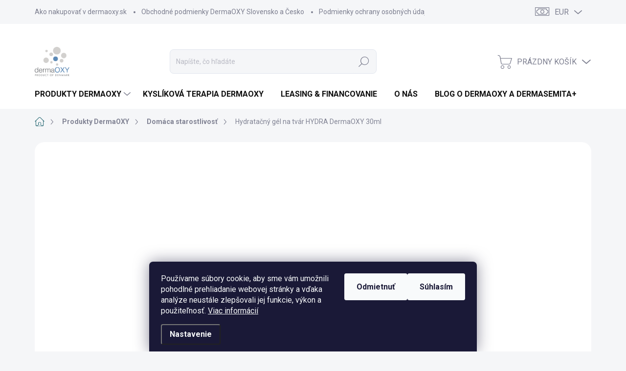

--- FILE ---
content_type: text/html; charset=utf-8
request_url: https://www.dermaoxy.sk/hydratacny-gel-na-tvar-hydra-dermaoxy-30ml/
body_size: 35010
content:
<!doctype html><html lang="sk" dir="ltr" class="header-background-light external-fonts-loaded"><head><meta charset="utf-8" /><meta name="viewport" content="width=device-width,initial-scale=1" /><title>DermaOXY HYDRA Gél: Hydratácia, Chladenie a Starostlivosť Po Kyslíkovej Terapii</title><link rel="preconnect" href="https://cdn.myshoptet.com" /><link rel="dns-prefetch" href="https://cdn.myshoptet.com" /><link rel="preload" href="https://cdn.myshoptet.com/prj/dist/master/cms/libs/jquery/jquery-1.11.3.min.js" as="script" /><link href="https://cdn.myshoptet.com/prj/dist/master/cms/templates/frontend_templates/shared/css/font-face/source-sans-3.css" rel="stylesheet"><link href="https://cdn.myshoptet.com/prj/dist/master/cms/templates/frontend_templates/shared/css/font-face/exo-2.css" rel="stylesheet"><script>
dataLayer = [];
dataLayer.push({'shoptet' : {
    "pageId": 717,
    "pageType": "productDetail",
    "currency": "EUR",
    "currencyInfo": {
        "decimalSeparator": ",",
        "exchangeRate": 1,
        "priceDecimalPlaces": 2,
        "symbol": "\u20ac",
        "symbolLeft": 1,
        "thousandSeparator": " "
    },
    "language": "sk",
    "projectId": 563010,
    "product": {
        "id": 72,
        "guid": "8a1018e6-ad6f-11ed-91e2-ecf4bbcda94d",
        "hasVariants": false,
        "codes": [
            {
                "code": 6052
            }
        ],
        "code": "6052",
        "name": "Hydrata\u010dn\u00fd g\u00e9l na tv\u00e1r HYDRA DermaOXY 30ml",
        "appendix": "",
        "weight": 0,
        "manufacturer": "DermaOXY",
        "manufacturerGuid": "1EF5334F7E16689A9B29DA0BA3DED3EE",
        "currentCategory": "Produkty DermaOXY | Dom\u00e1ca starostlivos\u0165 DermaOXY",
        "currentCategoryGuid": "750f5234-ac6c-11ed-9510-b8ca3a6063f8",
        "defaultCategory": "Produkty DermaOXY | Dom\u00e1ca starostlivos\u0165 DermaOXY",
        "defaultCategoryGuid": "750f5234-ac6c-11ed-9510-b8ca3a6063f8",
        "currency": "EUR",
        "priceWithVat": 63
    },
    "stocks": [
        {
            "id": "ext",
            "title": "Sklad",
            "isDeliveryPoint": 0,
            "visibleOnEshop": 1
        }
    ],
    "cartInfo": {
        "id": null,
        "freeShipping": false,
        "freeShippingFrom": 100,
        "leftToFreeGift": {
            "formattedPrice": "\u20ac0",
            "priceLeft": 0
        },
        "freeGift": false,
        "leftToFreeShipping": {
            "priceLeft": 100,
            "dependOnRegion": 0,
            "formattedPrice": "\u20ac100"
        },
        "discountCoupon": [],
        "getNoBillingShippingPrice": {
            "withoutVat": 0,
            "vat": 0,
            "withVat": 0
        },
        "cartItems": [],
        "taxMode": "ORDINARY"
    },
    "cart": [],
    "customer": {
        "priceRatio": 1,
        "priceListId": 1,
        "groupId": null,
        "registered": false,
        "mainAccount": false
    }
}});
dataLayer.push({'cookie_consent' : {
    "marketing": "denied",
    "analytics": "denied"
}});
document.addEventListener('DOMContentLoaded', function() {
    shoptet.consent.onAccept(function(agreements) {
        if (agreements.length == 0) {
            return;
        }
        dataLayer.push({
            'cookie_consent' : {
                'marketing' : (agreements.includes(shoptet.config.cookiesConsentOptPersonalisation)
                    ? 'granted' : 'denied'),
                'analytics': (agreements.includes(shoptet.config.cookiesConsentOptAnalytics)
                    ? 'granted' : 'denied')
            },
            'event': 'cookie_consent'
        });
    });
});
</script>
<meta property="og:type" content="website"><meta property="og:site_name" content="dermaoxy.sk"><meta property="og:url" content="https://www.dermaoxy.sk/hydratacny-gel-na-tvar-hydra-dermaoxy-30ml/"><meta property="og:title" content="DermaOXY HYDRA Gél: Hydratácia, Chladenie a Starostlivosť Po Kyslíkovej Terapii"><meta name="author" content="DermaOXY.sk"><meta name="web_author" content="Shoptet.sk"><meta name="dcterms.rightsHolder" content="www.dermaoxy.sk"><meta name="robots" content="index,follow"><meta property="og:image" content="https://cdn.myshoptet.com/usr/www.dermaoxy.sk/user/shop/big/72-1_hydratacny-gel-na-tvar-hydra-dermaoxy-30ml.jpg?693c71de"><meta property="og:description" content="Upokojenie a hydratácia po ošetrení! HYDRA gél DermaOXY chladí, intenzívne hydratuje a zabezpečuje dlhodobý efekt kyslíkovej terapie. Pre citlivú pleť."><meta name="description" content="Upokojenie a hydratácia po ošetrení! HYDRA gél DermaOXY chladí, intenzívne hydratuje a zabezpečuje dlhodobý efekt kyslíkovej terapie. Pre citlivú pleť."><meta property="product:price:amount" content="63"><meta property="product:price:currency" content="EUR"><style>:root {--color-primary: #3c7781;--color-primary-h: 189;--color-primary-s: 37%;--color-primary-l: 37%;--color-primary-hover: #0f5885;--color-primary-hover-h: 203;--color-primary-hover-s: 80%;--color-primary-hover-l: 29%;--color-secondary: #3c7781;--color-secondary-h: 189;--color-secondary-s: 37%;--color-secondary-l: 37%;--color-secondary-hover: #2f5c65;--color-secondary-hover-h: 190;--color-secondary-hover-s: 36%;--color-secondary-hover-l: 29%;--color-tertiary: #bdd6db;--color-tertiary-h: 190;--color-tertiary-s: 29%;--color-tertiary-l: 80%;--color-tertiary-hover: #5f3d66;--color-tertiary-hover-h: 290;--color-tertiary-hover-s: 25%;--color-tertiary-hover-l: 32%;--color-header-background: #ffffff;--template-font: "Source Sans 3";--template-headings-font: "Exo 2";--header-background-url: url("[data-uri]");--cookies-notice-background: #1A1937;--cookies-notice-color: #F8FAFB;--cookies-notice-button-hover: #f5f5f5;--cookies-notice-link-hover: #27263f;--templates-update-management-preview-mode-content: "Náhľad aktualizácií šablóny je aktívny pre váš prehliadač."}</style>
    <script>var shoptet = shoptet || {};</script>
    <script src="https://cdn.myshoptet.com/prj/dist/master/shop/dist/main-3g-header.js.05f199e7fd2450312de2.js"></script>
<!-- User include --><!-- service 1000(633) html code header -->
<link rel="stylesheet" href="https://cdn.myshoptet.com/usr/apollo.jakubtursky.sk/user/documents/assets/main.css?v=1769">

<noscript>
<style>
.before-carousel:before,
.before-carousel:after,
.products-block:after,
.products-block:before,
.p-detail-inner:before,
.p-detail-inner:after{
	display: none;
}

.products-block .product, .products-block .slider-group-products,
.next-to-carousel-banners .banner-wrapper,
.before-carousel .content-wrapper-in,
.p-detail-inner .p-detail-inner-header, .p-detail-inner #product-detail-form {
  opacity: 1;
}

body.type-category .content-wrapper-in,
body.type-manufacturer-detail .content-wrapper-in,
body.type-product .content-wrapper-in {
	visibility: visible!important;
}
</style>
</noscript>

<style>
@font-face {
  font-family: 'apollo';
  font-display: swap;
  src:  url('https://cdn.myshoptet.com/usr/apollo.jakubtursky.sk/user/documents/assets/iconfonts/icomoon.eot?v=107');
  src:  url('https://cdn.myshoptet.com/usr/apollo.jakubtursky.sk/user/documents/assets/iconfonts/icomoon.eot?v=107') format('embedded-opentype'),
    url('https://cdn.myshoptet.com/usr/apollo.jakubtursky.sk/user/documents/assets/iconfonts/icomoon.ttf?v=107') format('truetype'),
    url('https://cdn.myshoptet.com/usr/apollo.jakubtursky.sk/user/documents/assets/iconfonts/icomoon.woff?v=107') format('woff'),
    url('https://cdn.myshoptet.com/usr/apollo.jakubtursky.sk/user/documents/assets/iconfonts/icomoon.svg?v=107') format('svg');
  font-weight: normal;
  font-style: normal;
  font-display: block;
}
.top-navigation-bar .top-nav-button.top-nav-button-login.primary{
	display: none;
}
.basic-description>h3:first-child{
	display: none;
}
/*.header-info-banner-addon{
	background-color: black;
}*/
</style>

<style>
.not-working {
  background-color: rgba(0,0,0, 0.9);
  color: white;
  width: 100%;
  height: 100%;
  position: fixed;
  top: 0;
  left: 0;
  z-index: 9999999;
  text-align: center;
  padding: 50px;
  line-height: 1.6;
  font-size: 16px;
}
</style>

<!-- service 1676(1261) html code header -->
<link rel="stylesheet" href="https://cdn.myshoptet.com/usr/chatgo.myshoptet.com/user/documents/leaflet.css" />
<script src="https://cdn.myshoptet.com/usr/chatgo.myshoptet.com/user/documents/leaflet.js"></script>
<link rel="stylesheet" href="https://cdn.myshoptet.com/usr/chatgo.myshoptet.com/user/documents/MarkerCluster.css" />
<link rel="stylesheet" href="https://cdn.myshoptet.com/usr/chatgo.myshoptet.com/user/documents/MarkerCluster.Default.css" />
<script src="https://cdn.myshoptet.com/usr/chatgo.myshoptet.com/user/documents/leaflet.markercluster.js"></script>
<link rel="stylesheet" href="https://cdn.myshoptet.com/usr/chatgo.myshoptet.com/user/documents/leaflet-gesture-handling.min.css" />
<script src="https://cdn.myshoptet.com/usr/chatgo.myshoptet.com/user/documents/leaflet-gesture-handling.min.js"></script>

<script src="https://cdn.myshoptet.com/usr/chatgo.myshoptet.com/user/documents/addon-mapa-prodejen-widget.min.js?v=15"></script>
<style>
    #chatgo-maps-footer-widget pre, #chatgo-maps-widget pre {
        font-family:  Helvetica, Sans-Serif;
        white-space: pre-wrap;
        font-size: 10pt;
    }
    #chatgo-maps-widget{
        padding-top: 10px;
    }
    #chatgo-maps-footer-widget{
        padding-top: 10px;
    }

    #chatgo-maps-widget-searchbar-wrapper,
    #chatgo-maps-footer-widget-searchbar-wrapper {
        width: 570px;
        margin: 0 auto;
        margin-bottom: 30px;
    }

    #chatgo-maps-widget-address-list-wrapper,
    #chatgo-maps-footer-widget-address-list-wrapper {
        padding-top: 25px;
    }

    #chatgo-maps-widget-show-all-button,
    #chatgo-maps-footer-widget-show-all-button {
        margin: 25px;
        height: 45px;
    }

    #chatgo-maps-widget-searchbar-input,
    #chatgo-maps-footer-widget-searchbar-input{
        border-right: none;
        height: 45px;
        width: 450px;
        margin: 0px;
        padding-left: 10px;
    }

    #chatgo-maps-widget-searchbar-button,
    #chatgo-maps-footer-widget-searchbar-button{
        border-left: none;
        height: 45px;
        margin: 0px;
        margin-left: -5px;
        outline: none;
    }

    #chatgo-maps-widget-searchbar-button:focus,
    #chatgo-maps-footer-widget-searchbar-button:focus{
        outline: 0 !important;
    }

    .chatgo-maps-address-list-table{
        width: 100%;
        border-collapse: separate;
        border-spacing: 25px;
    }
    .chatgo-maps-address-list-address{
        width: 25%;
    }
    .chatgo-maps-multiple-line-text{
        overflow: hidden;
    }
    .chatgo-maps-element-display-none{
        display: none!important;
    }
    .leaflet-popup-content strong {
    	font-size: 10pt;
    }
    pre a{
    	color: inherit;
    }
    select.chatgo-maps-widget-filterbox-input, select.chatgo-mapsfooter-widge-filterbox-input {
    	background-image: none;
    }
    
    @media only screen and (max-width: 760px) {
        .chatgo-maps-address-list-address{
            width: 100%;
        }
        #chatgo-maps-widget-searchbar-wrapper,
        #chatgo-maps-footer-widget-searchbar-wrapper {
            width: 340px;
            height: 38px;
        }

        #chatgo-maps-widget-searchbar-input,
        #chatgo-maps-footer-widget-searchbar-input{
            height: 35px;
            width: 250px;
        }

        #chatgo-maps-widget-searchbar-button,
        #chatgo-maps-footer-widget-searchbar-button{
            border-left: none;
            height: 35px;
            margin-top: -1px;
        }

        .chatgo-maps-address-list-table tr {
            display: block;
            margin-bottom: .625em;
        }

        .chatgo-maps-address-list-table td {
            display: block;
        }
    }
   
    
</style>
<!-- project html code header -->
<style>
.flag.flag-ks-product-allowed{display:none!important;}
</style>
<!-- /User include --><link rel="shortcut icon" href="/favicon.png" type="image/x-icon" /><link rel="canonical" href="https://www.dermaoxy.sk/hydratacny-gel-na-tvar-hydra-dermaoxy-30ml/" />    <!-- Global site tag (gtag.js) - Google Analytics -->
    <script async src="https://www.googletagmanager.com/gtag/js?id=G-RPXCFT0FP5"></script>
    <script>
        
        window.dataLayer = window.dataLayer || [];
        function gtag(){dataLayer.push(arguments);}
        

                    console.debug('default consent data');

            gtag('consent', 'default', {"ad_storage":"denied","analytics_storage":"denied","ad_user_data":"denied","ad_personalization":"denied","wait_for_update":500});
            dataLayer.push({
                'event': 'default_consent'
            });
        
        gtag('js', new Date());

        
                gtag('config', 'G-RPXCFT0FP5', {"groups":"GA4","send_page_view":false,"content_group":"productDetail","currency":"EUR","page_language":"sk"});
        
        
        
        
        
        
                    gtag('event', 'page_view', {"send_to":"GA4","page_language":"sk","content_group":"productDetail","currency":"EUR"});
        
                gtag('set', 'currency', 'EUR');

        gtag('event', 'view_item', {
            "send_to": "UA",
            "items": [
                {
                    "id": "6052",
                    "name": "Hydrata\u010dn\u00fd g\u00e9l na tv\u00e1r HYDRA DermaOXY 30ml",
                    "category": "Produkty DermaOXY \/ Dom\u00e1ca starostlivos\u0165 DermaOXY",
                                        "brand": "DermaOXY",
                                                            "price": 51.22
                }
            ]
        });
        
        
        
        
        
                    gtag('event', 'view_item', {"send_to":"GA4","page_language":"sk","content_group":"productDetail","value":51.219999999999999,"currency":"EUR","items":[{"item_id":"6052","item_name":"Hydrata\u010dn\u00fd g\u00e9l na tv\u00e1r HYDRA DermaOXY 30ml","item_brand":"DermaOXY","item_category":"Produkty DermaOXY","item_category2":"Dom\u00e1ca starostlivos\u0165 DermaOXY","price":51.219999999999999,"quantity":1,"index":0}]});
        
        
        
        
        
        
        
        document.addEventListener('DOMContentLoaded', function() {
            if (typeof shoptet.tracking !== 'undefined') {
                for (var id in shoptet.tracking.bannersList) {
                    gtag('event', 'view_promotion', {
                        "send_to": "UA",
                        "promotions": [
                            {
                                "id": shoptet.tracking.bannersList[id].id,
                                "name": shoptet.tracking.bannersList[id].name,
                                "position": shoptet.tracking.bannersList[id].position
                            }
                        ]
                    });
                }
            }

            shoptet.consent.onAccept(function(agreements) {
                if (agreements.length !== 0) {
                    console.debug('gtag consent accept');
                    var gtagConsentPayload =  {
                        'ad_storage': agreements.includes(shoptet.config.cookiesConsentOptPersonalisation)
                            ? 'granted' : 'denied',
                        'analytics_storage': agreements.includes(shoptet.config.cookiesConsentOptAnalytics)
                            ? 'granted' : 'denied',
                                                                                                'ad_user_data': agreements.includes(shoptet.config.cookiesConsentOptPersonalisation)
                            ? 'granted' : 'denied',
                        'ad_personalization': agreements.includes(shoptet.config.cookiesConsentOptPersonalisation)
                            ? 'granted' : 'denied',
                        };
                    console.debug('update consent data', gtagConsentPayload);
                    gtag('consent', 'update', gtagConsentPayload);
                    dataLayer.push(
                        { 'event': 'update_consent' }
                    );
                }
            });
        });
    </script>
</head><body class="desktop id-717 in-domaca-starostlivost-dermaoxy template-11 type-product type-detail one-column-body columns-mobile-2 columns-3 blank-mode blank-mode-css ums_forms_redesign--off ums_a11y_category_page--on ums_discussion_rating_forms--off ums_flags_display_unification--on ums_a11y_login--on mobile-header-version-1">
        <div id="fb-root"></div>
        <script>
            window.fbAsyncInit = function() {
                FB.init({
                    autoLogAppEvents : true,
                    xfbml            : true,
                    version          : 'v24.0'
                });
            };
        </script>
        <script async defer crossorigin="anonymous" src="https://connect.facebook.net/sk_SK/sdk.js#xfbml=1&version=v24.0"></script>    <div class="siteCookies siteCookies--bottom siteCookies--dark js-siteCookies" role="dialog" data-testid="cookiesPopup" data-nosnippet>
        <div class="siteCookies__form">
            <div class="siteCookies__content">
                <div class="siteCookies__text">
                    Používame súbory cookie, aby sme vám umožnili pohodlné prehliadanie webovej stránky a vďaka analýze neustále zlepšovali jej funkcie, výkon a použiteľnosť. <a href="/podmienky-ochrany-osobnych-udajov/" target="_blank" rel="noopener noreferrer">Viac informácií</a>
                </div>
                <p class="siteCookies__links">
                    <button class="siteCookies__link js-cookies-settings" aria-label="Nastavenia cookies" data-testid="cookiesSettings">Nastavenie</button>
                </p>
            </div>
            <div class="siteCookies__buttonWrap">
                                    <button class="siteCookies__button js-cookiesConsentSubmit" value="reject" aria-label="Odmietnuť cookies" data-testid="buttonCookiesReject">Odmietnuť</button>
                                <button class="siteCookies__button js-cookiesConsentSubmit" value="all" aria-label="Prijať cookies" data-testid="buttonCookiesAccept">Súhlasím</button>
            </div>
        </div>
        <script>
            document.addEventListener("DOMContentLoaded", () => {
                const siteCookies = document.querySelector('.js-siteCookies');
                document.addEventListener("scroll", shoptet.common.throttle(() => {
                    const st = document.documentElement.scrollTop;
                    if (st > 1) {
                        siteCookies.classList.add('siteCookies--scrolled');
                    } else {
                        siteCookies.classList.remove('siteCookies--scrolled');
                    }
                }, 100));
            });
        </script>
    </div>
<a href="#content" class="skip-link sr-only">Prejsť na obsah</a><div class="overall-wrapper"><div class="user-action"><div class="container">
    <div class="user-action-in">
                    <div id="login" class="user-action-login popup-widget login-widget" role="dialog" aria-labelledby="loginHeading">
        <div class="popup-widget-inner">
                            <h2 id="loginHeading">Prihlásenie k vášmu účtu</h2><div id="customerLogin"><form action="/action/Customer/Login/" method="post" id="formLoginIncluded" class="csrf-enabled formLogin" data-testid="formLogin"><input type="hidden" name="referer" value="" /><div class="form-group"><div class="input-wrapper email js-validated-element-wrapper no-label"><input type="email" name="email" class="form-control" autofocus placeholder="E-mailová adresa (napr. jan@novak.sk)" data-testid="inputEmail" autocomplete="email" required /></div></div><div class="form-group"><div class="input-wrapper password js-validated-element-wrapper no-label"><input type="password" name="password" class="form-control" placeholder="Heslo" data-testid="inputPassword" autocomplete="current-password" required /><span class="no-display">Nemôžete vyplniť toto pole</span><input type="text" name="surname" value="" class="no-display" /></div></div><div class="form-group"><div class="login-wrapper"><button type="submit" class="btn btn-secondary btn-text btn-login" data-testid="buttonSubmit">Prihlásiť sa</button><div class="password-helper"><a href="/registracia/" data-testid="signup" rel="nofollow">Nová registrácia</a><a href="/klient/zabudnute-heslo/" rel="nofollow">Zabudnuté heslo</a></div></div></div></form>
</div>                    </div>
    </div>

                            <div id="cart-widget" class="user-action-cart popup-widget cart-widget loader-wrapper" data-testid="popupCartWidget" role="dialog" aria-hidden="true">
    <div class="popup-widget-inner cart-widget-inner place-cart-here">
        <div class="loader-overlay">
            <div class="loader"></div>
        </div>
    </div>

    <div class="cart-widget-button">
        <a href="/kosik/" class="btn btn-conversion" id="continue-order-button" rel="nofollow" data-testid="buttonNextStep">Pokračovať do košíka</a>
    </div>
</div>
            </div>
</div>
</div><div class="top-navigation-bar" data-testid="topNavigationBar">

    <div class="container">

        <div class="top-navigation-contacts">
            <strong>Zákaznícka podpora:</strong><a href="mailto:info@dermaoxy.sk" class="project-email" data-testid="contactboxEmail"><span>info@dermaoxy.sk</span></a>        </div>

                            <div class="top-navigation-menu">
                <div class="top-navigation-menu-trigger"></div>
                <ul class="top-navigation-bar-menu">
                                            <li class="top-navigation-menu-item-27">
                            <a href="/ako-nakupovat/">Ako nakupovať v dermaoxy.sk</a>
                        </li>
                                            <li class="top-navigation-menu-item-39">
                            <a href="/obchodne-podmienky/">Obchodné podmienky DermaOXY Slovensko a Česko</a>
                        </li>
                                            <li class="top-navigation-menu-item-691">
                            <a href="/podmienky-ochrany-osobnych-udajov/">Podmienky ochrany osobných údajov</a>
                        </li>
                                    </ul>
                <ul class="top-navigation-bar-menu-helper"></ul>
            </div>
        
        <div class="top-navigation-tools">
            <div class="responsive-tools">
                <a href="#" class="toggle-window" data-target="search" aria-label="Hľadať" data-testid="linkSearchIcon"></a>
                                                            <a href="#" class="toggle-window" data-target="login"></a>
                                                    <a href="#" class="toggle-window" data-target="navigation" aria-label="Menu" data-testid="hamburgerMenu"></a>
            </div>
                <div class="dropdown">
        <span>Ceny v:</span>
        <button id="topNavigationDropdown" type="button" data-toggle="dropdown" aria-haspopup="true" aria-expanded="false">
            EUR
            <span class="caret"></span>
        </button>
        <ul class="dropdown-menu" aria-labelledby="topNavigationDropdown"><li><a href="/action/Currency/changeCurrency/?currencyCode=CZK" rel="nofollow">CZK</a></li><li><a href="/action/Currency/changeCurrency/?currencyCode=EUR" rel="nofollow">EUR</a></li></ul>
    </div>
            <button class="top-nav-button top-nav-button-login toggle-window" type="button" data-target="login" aria-haspopup="dialog" aria-controls="login" aria-expanded="false" data-testid="signin"><span>Prihlásenie</span></button>        </div>

    </div>

</div>
<header id="header"><div class="container navigation-wrapper">
    <div class="header-top">
        <div class="site-name-wrapper">
            <div class="site-name"><a href="/" data-testid="linkWebsiteLogo"><img src="https://cdn.myshoptet.com/usr/www.dermaoxy.sk/user/logos/dermaoxy-logo-_til_lys_baggrund-1.png" alt="DermaOXY.sk" fetchpriority="low" /></a></div>        </div>
        <div class="search" itemscope itemtype="https://schema.org/WebSite">
            <meta itemprop="headline" content="Domáca starostlivosť DermaOXY"/><meta itemprop="url" content="https://www.dermaoxy.sk"/><meta itemprop="text" content="Upokojenie a hydratácia po ošetrení! HYDRA gél DermaOXY chladí, intenzívne hydratuje a zabezpečuje dlhodobý efekt kyslíkovej terapie. Pre citlivú pleť."/>            <form action="/action/ProductSearch/prepareString/" method="post"
    id="formSearchForm" class="search-form compact-form js-search-main"
    itemprop="potentialAction" itemscope itemtype="https://schema.org/SearchAction" data-testid="searchForm">
    <fieldset>
        <meta itemprop="target"
            content="https://www.dermaoxy.sk/vyhladavanie/?string={string}"/>
        <input type="hidden" name="language" value="sk"/>
        
            
<input
    type="search"
    name="string"
        class="query-input form-control search-input js-search-input"
    placeholder="Napíšte, čo hľadáte"
    autocomplete="off"
    required
    itemprop="query-input"
    aria-label="Vyhľadávanie"
    data-testid="searchInput"
>
            <button type="submit" class="btn btn-default" data-testid="searchBtn">Hľadať</button>
        
    </fieldset>
</form>
        </div>
        <div class="navigation-buttons">
                
    <a href="/kosik/" class="btn btn-icon toggle-window cart-count" data-target="cart" data-hover="true" data-redirect="true" data-testid="headerCart" rel="nofollow" aria-haspopup="dialog" aria-expanded="false" aria-controls="cart-widget">
        
                <span class="sr-only">Nákupný košík</span>
        
            <span class="cart-price visible-lg-inline-block" data-testid="headerCartPrice">
                                    Prázdny košík                            </span>
        
    
            </a>
        </div>
    </div>
    <nav id="navigation" aria-label="Hlavné menu" data-collapsible="true"><div class="navigation-in menu"><ul class="menu-level-1" role="menubar" data-testid="headerMenuItems"><li class="menu-item-711 ext" role="none"><a href="/produkty-dermaoxy/" data-testid="headerMenuItem" role="menuitem" aria-haspopup="true" aria-expanded="false"><b>Produkty DermaOXY</b><span class="submenu-arrow"></span></a><ul class="menu-level-2" aria-label="Produkty DermaOXY" tabindex="-1" role="menu"><li class="menu-item-714" role="none"><a href="/profesionalne-produkty-dermaoxy/" class="menu-image" data-testid="headerMenuItem" tabindex="-1" aria-hidden="true"><img src="data:image/svg+xml,%3Csvg%20width%3D%22140%22%20height%3D%22100%22%20xmlns%3D%22http%3A%2F%2Fwww.w3.org%2F2000%2Fsvg%22%3E%3C%2Fsvg%3E" alt="" aria-hidden="true" width="140" height="100"  data-src="https://cdn.myshoptet.com/usr/www.dermaoxy.sk/user/categories/thumb/34.png" fetchpriority="low" /></a><div><a href="/profesionalne-produkty-dermaoxy/" data-testid="headerMenuItem" role="menuitem"><span>Pre Salóny / Profesionálne Produkty</span></a>
                        </div></li><li class="menu-item-717 active" role="none"><a href="/domaca-starostlivost-dermaoxy/" class="menu-image" data-testid="headerMenuItem" tabindex="-1" aria-hidden="true"><img src="data:image/svg+xml,%3Csvg%20width%3D%22140%22%20height%3D%22100%22%20xmlns%3D%22http%3A%2F%2Fwww.w3.org%2F2000%2Fsvg%22%3E%3C%2Fsvg%3E" alt="" aria-hidden="true" width="140" height="100"  data-src="https://cdn.myshoptet.com/usr/www.dermaoxy.sk/user/categories/thumb/facewash_exfoliating_kombi.jpg" fetchpriority="low" /></a><div><a href="/domaca-starostlivost-dermaoxy/" data-testid="headerMenuItem" role="menuitem"><span>Domáca starostlivosť</span></a>
                        </div></li><li class="menu-item-720" role="none"><a href="/kyslikova-terapia-dermaoxy/" class="menu-image" data-testid="headerMenuItem" tabindex="-1" aria-hidden="true"><img src="data:image/svg+xml,%3Csvg%20width%3D%22140%22%20height%3D%22100%22%20xmlns%3D%22http%3A%2F%2Fwww.w3.org%2F2000%2Fsvg%22%3E%3C%2Fsvg%3E" alt="" aria-hidden="true" width="140" height="100"  data-src="https://cdn.myshoptet.com/usr/www.dermaoxy.sk/user/categories/thumb/dv0a0370.jpg" fetchpriority="low" /></a><div><a href="/kyslikova-terapia-dermaoxy/" data-testid="headerMenuItem" role="menuitem"><span>Kyslíková Terapia DermaOXY</span></a>
                        </div></li><li class="menu-item-738" role="none"><a href="/dermasemita--led-svetelna-terapia-2/" class="menu-image" data-testid="headerMenuItem" tabindex="-1" aria-hidden="true"><img src="data:image/svg+xml,%3Csvg%20width%3D%22140%22%20height%3D%22100%22%20xmlns%3D%22http%3A%2F%2Fwww.w3.org%2F2000%2Fsvg%22%3E%3C%2Fsvg%3E" alt="" aria-hidden="true" width="140" height="100"  data-src="https://cdn.myshoptet.com/usr/www.dermaoxy.sk/user/categories/thumb/original_e1186be646c181bc8d5d0e097fe4ccd1.png" fetchpriority="low" /></a><div><a href="/dermasemita--led-svetelna-terapia-2/" data-testid="headerMenuItem" role="menuitem"><span>LED Terapia / DermaSEMITA+</span></a>
                        </div></li><li class="menu-item-739" role="none"><a href="/produkty-na-vlasy-a-pokozku-hlavy-dermaoxy/" class="menu-image" data-testid="headerMenuItem" tabindex="-1" aria-hidden="true"><img src="data:image/svg+xml,%3Csvg%20width%3D%22140%22%20height%3D%22100%22%20xmlns%3D%22http%3A%2F%2Fwww.w3.org%2F2000%2Fsvg%22%3E%3C%2Fsvg%3E" alt="" aria-hidden="true" width="140" height="100"  data-src="https://cdn.myshoptet.com/usr/www.dermaoxy.sk/user/categories/thumb/harpleje.png" fetchpriority="low" /></a><div><a href="/produkty-na-vlasy-a-pokozku-hlavy-dermaoxy/" data-testid="headerMenuItem" role="menuitem"><span>Starostlivosť o Vlasy a Pokožku Hlavy</span></a>
                        </div></li></ul></li>
<li class="menu-item-735" role="none"><a href="/co-je-kyslikova-terapia-dermaoxy/" data-testid="headerMenuItem" role="menuitem" aria-expanded="false"><b>Kyslíková Terapia DermaOXY</b></a></li>
<li class="menu-item-751" role="none"><a href="/financovanie-dermaoxy-a-dermasemita/" data-testid="headerMenuItem" role="menuitem" aria-expanded="false"><b>Leasing &amp; Financovanie</b></a></li>
<li class="menu-item-726" role="none"><a href="/o-nas/" data-testid="headerMenuItem" role="menuitem" aria-expanded="false"><b>O nás</b></a></li>
<li class="menu-item-745" role="none"><a href="/blog-o-dermaoxy-a-dermasemita/" data-testid="headerMenuItem" role="menuitem" aria-expanded="false"><b>Blog o DermaOXY a DermaSEMITA+</b></a></li>
<li class="menu-item-29" role="none"><a href="/kontakty/" data-testid="headerMenuItem" role="menuitem" aria-expanded="false"><b>Kontakty</b></a></li>
<li class="menu-item-732" role="none"><a href="/partnerske-kliniky-dermaoxy/" data-testid="headerMenuItem" role="menuitem" aria-expanded="false"><b>Partnerské kliniky DermaOXY</b></a></li>
<li class="ext" id="nav-manufacturers" role="none"><a href="https://www.dermaoxy.sk/znacka/" data-testid="brandsText" role="menuitem"><b>Značky</b><span class="submenu-arrow"></span></a><ul class="menu-level-2" role="menu"><li role="none"><a href="/znacka/dermaoxy/" data-testid="brandName" role="menuitem"><span>DermaOXY</span></a></li></ul>
</li></ul>
    <ul class="navigationActions" role="menu">
                    <li class="ext" role="none">
                <a href="#">
                                            <span>
                            <span>Mena</span>
                            <span>(EUR)</span>
                        </span>
                                        <span class="submenu-arrow"></span>
                </a>
                <ul class="navigationActions__submenu menu-level-2" role="menu">
                    <li role="none">
                                                    <ul role="menu">
                                                                    <li class="navigationActions__submenu__item" role="none">
                                        <a href="/action/Currency/changeCurrency/?currencyCode=CZK" rel="nofollow" role="menuitem">CZK</a>
                                    </li>
                                                                    <li class="navigationActions__submenu__item navigationActions__submenu__item--active" role="none">
                                        <a href="/action/Currency/changeCurrency/?currencyCode=EUR" rel="nofollow" role="menuitem">EUR</a>
                                    </li>
                                                            </ul>
                                                                    </li>
                </ul>
            </li>
                            <li role="none">
                                    <a href="/login/?backTo=%2Fhydratacny-gel-na-tvar-hydra-dermaoxy-30ml%2F" rel="nofollow" data-testid="signin" role="menuitem"><span>Prihlásenie</span></a>
                            </li>
                        </ul>
</div><span class="navigation-close"></span></nav><div class="menu-helper" data-testid="hamburgerMenu"><span>Viac</span></div>
</div></header><!-- / header -->


                    <div class="container breadcrumbs-wrapper">
            <div class="breadcrumbs navigation-home-icon-wrapper" itemscope itemtype="https://schema.org/BreadcrumbList">
                                                                            <span id="navigation-first" data-basetitle="DermaOXY.sk" itemprop="itemListElement" itemscope itemtype="https://schema.org/ListItem">
                <a href="/" itemprop="item" class="navigation-home-icon"><span class="sr-only" itemprop="name">Domov</span></a>
                <span class="navigation-bullet">/</span>
                <meta itemprop="position" content="1" />
            </span>
                                <span id="navigation-1" itemprop="itemListElement" itemscope itemtype="https://schema.org/ListItem">
                <a href="/produkty-dermaoxy/" itemprop="item" data-testid="breadcrumbsSecondLevel"><span itemprop="name">Produkty DermaOXY</span></a>
                <span class="navigation-bullet">/</span>
                <meta itemprop="position" content="2" />
            </span>
                                <span id="navigation-2" itemprop="itemListElement" itemscope itemtype="https://schema.org/ListItem">
                <a href="/domaca-starostlivost-dermaoxy/" itemprop="item" data-testid="breadcrumbsSecondLevel"><span itemprop="name">Domáca starostlivosť</span></a>
                <span class="navigation-bullet">/</span>
                <meta itemprop="position" content="3" />
            </span>
                                            <span id="navigation-3" itemprop="itemListElement" itemscope itemtype="https://schema.org/ListItem" data-testid="breadcrumbsLastLevel">
                <meta itemprop="item" content="https://www.dermaoxy.sk/hydratacny-gel-na-tvar-hydra-dermaoxy-30ml/" />
                <meta itemprop="position" content="4" />
                <span itemprop="name" data-title="Hydratačný gél na tvár HYDRA DermaOXY 30ml">Hydratačný gél na tvár HYDRA DermaOXY 30ml <span class="appendix"></span></span>
            </span>
            </div>
        </div>
    
<div id="content-wrapper" class="container content-wrapper">
    
    <div class="content-wrapper-in">
                <main id="content" class="content wide">
                            
<div class="p-detail" itemscope itemtype="https://schema.org/Product">

    
    <meta itemprop="name" content="Hydratačný gél na tvár HYDRA DermaOXY 30ml" />
    <meta itemprop="category" content="Úvodná stránka &gt; Produkty DermaOXY &gt; Domáca starostlivosť &gt; Hydratačný gél na tvár HYDRA DermaOXY 30ml" />
    <meta itemprop="url" content="https://www.dermaoxy.sk/hydratacny-gel-na-tvar-hydra-dermaoxy-30ml/" />
    <meta itemprop="image" content="https://cdn.myshoptet.com/usr/www.dermaoxy.sk/user/shop/big/72-1_hydratacny-gel-na-tvar-hydra-dermaoxy-30ml.jpg?693c71de" />
            <meta itemprop="description" content="Hydratačný gél na tvár HYDRA DermaOXY

hydratačný gél na tvár pre okamžitú hydratáciu
určené na domáce ošetrenie pokožky
objem 30 ml
hodnota pH 5,5 - 6
" />
                <span class="js-hidden" itemprop="manufacturer" itemscope itemtype="https://schema.org/Organization">
            <meta itemprop="name" content="DermaOXY" />
        </span>
        <span class="js-hidden" itemprop="brand" itemscope itemtype="https://schema.org/Brand">
            <meta itemprop="name" content="DermaOXY" />
        </span>
                                        
        <div class="p-detail-inner">

        <div class="p-detail-inner-header">
            <h1>
                  Hydratačný gél na tvár HYDRA DermaOXY 30ml            </h1>

                <span class="p-code">
        <span class="p-code-label">Kód:</span>
                    <span>6052</span>
            </span>
        </div>

        <form action="/action/Cart/addCartItem/" method="post" id="product-detail-form" class="pr-action csrf-enabled" data-testid="formProduct">

            <meta itemprop="productID" content="72" /><meta itemprop="identifier" content="8a1018e6-ad6f-11ed-91e2-ecf4bbcda94d" /><meta itemprop="sku" content="6052" /><span itemprop="offers" itemscope itemtype="https://schema.org/Offer"><link itemprop="availability" href="https://schema.org/InStock" /><meta itemprop="url" content="https://www.dermaoxy.sk/hydratacny-gel-na-tvar-hydra-dermaoxy-30ml/" /><meta itemprop="price" content="63.00" /><meta itemprop="priceCurrency" content="EUR" /><link itemprop="itemCondition" href="https://schema.org/NewCondition" /></span><input type="hidden" name="productId" value="72" /><input type="hidden" name="priceId" value="90" /><input type="hidden" name="language" value="sk" />

            <div class="row product-top">

                <div class="col-xs-12">

                    <div class="p-detail-info">
                        
                                    <div class="stars-wrapper">
            
<span class="stars star-list">
                                                <span class="star star-off show-tooltip is-active productRatingAction" data-productid="72" data-score="1" title="    Hodnotenie:
            Neohodnotené    "></span>
                    
                                                <span class="star star-off show-tooltip is-active productRatingAction" data-productid="72" data-score="2" title="    Hodnotenie:
            Neohodnotené    "></span>
                    
                                                <span class="star star-off show-tooltip is-active productRatingAction" data-productid="72" data-score="3" title="    Hodnotenie:
            Neohodnotené    "></span>
                    
                                                <span class="star star-off show-tooltip is-active productRatingAction" data-productid="72" data-score="4" title="    Hodnotenie:
            Neohodnotené    "></span>
                    
                                                <span class="star star-off show-tooltip is-active productRatingAction" data-productid="72" data-score="5" title="    Hodnotenie:
            Neohodnotené    "></span>
                    
    </span>
            <span class="stars-label">
                                Neohodnotené                    </span>
        </div>
    
                                                    <div><a href="/znacka/dermaoxy/" data-testid="productCardBrandName">Značka: <span>DermaOXY</span></a></div>
                        
                    </div>

                </div>

                <div class="col-xs-12 col-lg-6 p-image-wrapper">

                    
                    <div class="p-image" style="" data-testid="mainImage">

                        

    


                        

<a href="https://cdn.myshoptet.com/usr/www.dermaoxy.sk/user/shop/big/72-1_hydratacny-gel-na-tvar-hydra-dermaoxy-30ml.jpg?693c71de" class="p-main-image cloud-zoom" data-href="https://cdn.myshoptet.com/usr/www.dermaoxy.sk/user/shop/orig/72-1_hydratacny-gel-na-tvar-hydra-dermaoxy-30ml.jpg?693c71de"><img src="https://cdn.myshoptet.com/usr/www.dermaoxy.sk/user/shop/big/72-1_hydratacny-gel-na-tvar-hydra-dermaoxy-30ml.jpg?693c71de" alt="Hydratačný gél na tvár HYDRA DermaOXY 30ml" width="1024" height="768"  fetchpriority="high" />
</a>                    </div>

                    
    <div class="p-thumbnails-wrapper">

        <div class="p-thumbnails">

            <div class="p-thumbnails-inner">

                <div>
                                                                                        <a href="https://cdn.myshoptet.com/usr/www.dermaoxy.sk/user/shop/big/72-1_hydratacny-gel-na-tvar-hydra-dermaoxy-30ml.jpg?693c71de" class="p-thumbnail highlighted">
                            <img src="data:image/svg+xml,%3Csvg%20width%3D%22100%22%20height%3D%22100%22%20xmlns%3D%22http%3A%2F%2Fwww.w3.org%2F2000%2Fsvg%22%3E%3C%2Fsvg%3E" alt="Hydratačný gél na tvár HYDRA DermaOXY 30ml" width="100" height="100"  data-src="https://cdn.myshoptet.com/usr/www.dermaoxy.sk/user/shop/related/72-1_hydratacny-gel-na-tvar-hydra-dermaoxy-30ml.jpg?693c71de" fetchpriority="low" />
                        </a>
                        <a href="https://cdn.myshoptet.com/usr/www.dermaoxy.sk/user/shop/big/72-1_hydratacny-gel-na-tvar-hydra-dermaoxy-30ml.jpg?693c71de" class="cbox-gal" data-gallery="lightbox[gallery]" data-alt="Hydratačný gél na tvár HYDRA DermaOXY 30ml"></a>
                                                                    <a href="https://cdn.myshoptet.com/usr/www.dermaoxy.sk/user/shop/big/72_hydratacny-gel-na-tvar-hydra-dermaoxy-30ml.png?67c77b0f" class="p-thumbnail">
                            <img src="data:image/svg+xml,%3Csvg%20width%3D%22100%22%20height%3D%22100%22%20xmlns%3D%22http%3A%2F%2Fwww.w3.org%2F2000%2Fsvg%22%3E%3C%2Fsvg%3E" alt="Hydratačný gél na tvár HYDRA DermaOXY 30ml" width="100" height="100"  data-src="https://cdn.myshoptet.com/usr/www.dermaoxy.sk/user/shop/related/72_hydratacny-gel-na-tvar-hydra-dermaoxy-30ml.png?67c77b0f" fetchpriority="low" />
                        </a>
                        <a href="https://cdn.myshoptet.com/usr/www.dermaoxy.sk/user/shop/big/72_hydratacny-gel-na-tvar-hydra-dermaoxy-30ml.png?67c77b0f" class="cbox-gal" data-gallery="lightbox[gallery]" data-alt="Hydratačný gél na tvár HYDRA DermaOXY 30ml"></a>
                                                                    <a href="https://cdn.myshoptet.com/usr/www.dermaoxy.sk/user/shop/big/72_hydratacny-krem-na-tvar-hydra-dermaoxy-30ml-2.jpg?691c86ff" class="p-thumbnail">
                            <img src="data:image/svg+xml,%3Csvg%20width%3D%22100%22%20height%3D%22100%22%20xmlns%3D%22http%3A%2F%2Fwww.w3.org%2F2000%2Fsvg%22%3E%3C%2Fsvg%3E" alt="Hydratačný krém na tvár HYDRA DermaOXY 30ml 2" width="100" height="100"  data-src="https://cdn.myshoptet.com/usr/www.dermaoxy.sk/user/shop/related/72_hydratacny-krem-na-tvar-hydra-dermaoxy-30ml-2.jpg?691c86ff" fetchpriority="low" />
                        </a>
                        <a href="https://cdn.myshoptet.com/usr/www.dermaoxy.sk/user/shop/big/72_hydratacny-krem-na-tvar-hydra-dermaoxy-30ml-2.jpg?691c86ff" class="cbox-gal" data-gallery="lightbox[gallery]" data-alt="Hydratačný krém na tvár HYDRA DermaOXY 30ml 2"></a>
                                    </div>

            </div>

            <a href="#" class="thumbnail-prev"></a>
            <a href="#" class="thumbnail-next"></a>

        </div>

    </div>


                </div>

                <div class="col-xs-12 col-lg-6 p-info-wrapper">

                    
                    
                        <div class="p-final-price-wrapper">

                                                                                    <strong class="price-final" data-testid="productCardPrice">
            <span class="price-final-holder">
                €63
    

        </span>
    </strong>
                                <span class="price-additional">
                                        €51,22
            bez DPH                            </span>
                                <span class="price-measure">
                    
                                            
                                    <span>
                        €2 100&nbsp;/&nbsp;1000&nbsp;ml                    </span>
                                        </span>
                            

                        </div>

                    
                    
                                                                                    <div class="availability-value" title="Dostupnosť">
                                    

    
    <span class="availability-label" style="color: #009901" data-testid="labelAvailability">
                    Skladom            </span>
    
                                </div>
                                                    
                        <table class="detail-parameters">
                            <tbody>
                            
                            
                            
                                                            <tr>
                                    <th colspan="2">
                                        <span class="delivery-time-label">Môžeme doručiť do:</span>
                                                                    <div class="delivery-time" data-testid="deliveryTime">
                <span>
            28.1.2026
        </span>
    </div>
                                                                                            </th>
                                </tr>
                                                                                    </tbody>
                        </table>

                                                                            
                            <div class="add-to-cart" data-testid="divAddToCart">
                
<span class="quantity">
    <span
        class="increase-tooltip js-increase-tooltip"
        data-trigger="manual"
        data-container="body"
        data-original-title="Nie je možné zakúpiť viac než 9999 ks."
        aria-hidden="true"
        role="tooltip"
        data-testid="tooltip">
    </span>

    <span
        class="decrease-tooltip js-decrease-tooltip"
        data-trigger="manual"
        data-container="body"
        data-original-title="Minimálne množstvo, ktoré je možné zakúpiť je 1 ks."
        aria-hidden="true"
        role="tooltip"
        data-testid="tooltip">
    </span>
    <label>
        <input
            type="number"
            name="amount"
            value="1"
            class="amount"
            autocomplete="off"
            data-decimals="0"
                        step="1"
            min="1"
            max="9999"
            aria-label="Množstvo"
            data-testid="cartAmount"/>
    </label>

    <button
        class="increase"
        type="button"
        aria-label="Zvýšiť množstvo o 1"
        data-testid="increase">
            <span class="increase__sign">&plus;</span>
    </button>

    <button
        class="decrease"
        type="button"
        aria-label="Znížiť množstvo o 1"
        data-testid="decrease">
            <span class="decrease__sign">&minus;</span>
    </button>
</span>
                    
    <button type="submit" class="btn btn-lg btn-conversion add-to-cart-button" data-testid="buttonAddToCart" aria-label="Pridať do košíka Hydratačný gél na tvár HYDRA DermaOXY 30ml">Pridať do košíka</button>

            </div>
                    
                    
                    

                                            <div class="p-short-description" data-testid="productCardShortDescr">
                            <p><span style="color: #0088bf; font-size: 12pt;">Hydratačný gél na tvár <strong>HYDRA DermaOXY</strong></span></p>
<ul style="list-style-type: square;">
<li><span style="color: #000000; font-size: 12pt;">hydratačný gél na tvár pre okamžitú hydratáciu</span></li>
<li><span style="color: #000000; font-size: 12pt;">určené na <strong>domáce ošetrenie pokožky</strong></span></li>
<li><span style="color: #000000; font-size: 12pt;">objem 30 ml</span></li>
<li><span style="color: #000000; font-size: 12pt;">hodnota pH 5,5 - 6</span></li>
</ul>
                        </div>
                    
                                            <p data-testid="productCardDescr">
                            <a href="#description" class="chevron-after chevron-down-after" data-toggle="tab" data-external="1" data-force-scroll="true">Detailné informácie</a>
                        </p>
                    
                    <div class="social-buttons-wrapper">
                        <div class="link-icons" data-testid="productDetailActionIcons">
    <a href="#" class="link-icon print" title="Tlačiť produkt"><span>Tlač</span></a>
    <a href="/hydratacny-gel-na-tvar-hydra-dermaoxy-30ml:otazka/" class="link-icon chat" title="Hovoriť s predajcom" rel="nofollow"><span>Opýtať sa</span></a>
                <a href="#" class="link-icon share js-share-buttons-trigger" title="Zdieľať produkt"><span>Zdieľať</span></a>
    </div>
                            <div class="social-buttons no-display">
                    <div class="twitter">
                <script>
        window.twttr = (function(d, s, id) {
            var js, fjs = d.getElementsByTagName(s)[0],
                t = window.twttr || {};
            if (d.getElementById(id)) return t;
            js = d.createElement(s);
            js.id = id;
            js.src = "https://platform.twitter.com/widgets.js";
            fjs.parentNode.insertBefore(js, fjs);
            t._e = [];
            t.ready = function(f) {
                t._e.push(f);
            };
            return t;
        }(document, "script", "twitter-wjs"));
        </script>

<a
    href="https://twitter.com/share"
    class="twitter-share-button"
        data-lang="sk"
    data-url="https://www.dermaoxy.sk/hydratacny-gel-na-tvar-hydra-dermaoxy-30ml/"
>Tweet</a>

            </div>
                    <div class="facebook">
                <div
            data-layout="button"
        class="fb-share-button"
    >
</div>

            </div>
                                <div class="close-wrapper">
        <a href="#" class="close-after js-share-buttons-trigger" title="Zdieľať produkt">Zavrieť</a>
    </div>

            </div>
                    </div>

                    
                </div>

            </div>

        </form>
    </div>

                            <div class="benefitBanner position--benefitProduct">
                                    <div class="benefitBanner__item"><div class="benefitBanner__picture"><img src="data:image/svg+xml,%3Csvg%20width%3D%221983%22%20height%3D%221738%22%20xmlns%3D%22http%3A%2F%2Fwww.w3.org%2F2000%2Fsvg%22%3E%3C%2Fsvg%3E" data-src="https://cdn.myshoptet.com/usr/www.dermaoxy.sk/user/banners/zdarma.png?69412d49" class="benefitBanner__img" alt="Doprava zdarma nad 100€" fetchpriority="low" width="1983" height="1738"></div><div class="benefitBanner__content"><strong class="benefitBanner__title">Doprava zdarma nad 100€</strong><div class="benefitBanner__data">Nakúpte nad 100 € a doručenie máte od nás grátis</div></div></div>
                                                <div class="benefitBanner__item"><div class="benefitBanner__picture"><img src="data:image/svg+xml,%3Csvg%20width%3D%221424%22%20height%3D%222018%22%20xmlns%3D%22http%3A%2F%2Fwww.w3.org%2F2000%2Fsvg%22%3E%3C%2Fsvg%3E" data-src="https://cdn.myshoptet.com/usr/www.dermaoxy.sk/user/banners/danska-kvalita.png?69412d5c" class="benefitBanner__img" alt="Made in Denmark" fetchpriority="low" width="1424" height="2018"></div><div class="benefitBanner__content"><strong class="benefitBanner__title">Made in Denmark</strong><div class="benefitBanner__data">Prémiová kvalita a inovácie, ktorým môžete dôverovať.</div></div></div>
                                                <div class="benefitBanner__item"><div class="benefitBanner__picture"><img src="data:image/svg+xml,%3Csvg%20width%3D%221864%22%20height%3D%221751%22%20xmlns%3D%22http%3A%2F%2Fwww.w3.org%2F2000%2Fsvg%22%3E%3C%2Fsvg%3E" data-src="https://cdn.myshoptet.com/usr/www.dermaoxy.sk/user/banners/partneri-1.png?69412d90" class="benefitBanner__img" alt="Ošetrenie len v partnerských salónoch" fetchpriority="low" width="1864" height="1751"></div><div class="benefitBanner__content"><strong class="benefitBanner__title">Ošetrenie len v partnerských salónoch</strong><div class="benefitBanner__data">Odborné ošetrenia pleti vykonávajú iba nami zaškolené salóny a kliniky</div></div></div>
                                                <div class="benefitBanner__item"><div class="benefitBanner__picture"><img src="data:image/svg+xml,%3Csvg%20width%3D%222129%22%20height%3D%221164%22%20xmlns%3D%22http%3A%2F%2Fwww.w3.org%2F2000%2Fsvg%22%3E%3C%2Fsvg%3E" data-src="https://cdn.myshoptet.com/usr/www.dermaoxy.sk/user/banners/rychle_dorucenie.png?69412d70" class="benefitBanner__img" alt="Rýchle doručenie" fetchpriority="low" width="2129" height="1164"></div><div class="benefitBanner__content"><strong class="benefitBanner__title">Rýchle doručenie</strong><div class="benefitBanner__data">Objednávky vybavujeme a expedujeme v čo najkratšom možnom čase</div></div></div>
                        </div>

        
                            <h2 class="products-related-header">Súvisiaci tovar</h2>
        <div class="products products-block products-related products-additional p-switchable">
            
        
                    <div class="product col-sm-6 col-md-12 col-lg-6 active related-sm-screen-show">
    <div class="p" data-micro="product" data-micro-product-id="123" data-micro-identifier="a773be62-87a6-11ee-944b-3e5eb9a3f9dd" data-testid="productItem">
                    <a href="/hydratacne-serum-na-tvar-intensive-moisturizer-dermaoxy-20ml/" class="image">
                <img src="data:image/svg+xml,%3Csvg%20width%3D%22423%22%20height%3D%22318%22%20xmlns%3D%22http%3A%2F%2Fwww.w3.org%2F2000%2Fsvg%22%3E%3C%2Fsvg%3E" alt="Hydratačné sérum na tvár INTENSIVE Moisturizer DermaOXY 20ml" data-micro-image="https://cdn.myshoptet.com/usr/www.dermaoxy.sk/user/shop/big/123-1_hydratacne-serum-na-tvar-intensive-moisturizer-dermaoxy-20ml.jpg?693c7253" width="423" height="318"  data-src="https://cdn.myshoptet.com/usr/www.dermaoxy.sk/user/shop/detail/123-1_hydratacne-serum-na-tvar-intensive-moisturizer-dermaoxy-20ml.jpg?693c7253
" fetchpriority="low" />
                                                                                                                                    
    

    


            </a>
        
        <div class="p-in">

            <div class="p-in-in">
                <a href="/hydratacne-serum-na-tvar-intensive-moisturizer-dermaoxy-20ml/" class="name" data-micro="url">
                    <span data-micro="name" data-testid="productCardName">
                          Hydratačné sérum na tvár INTENSIVE Moisturizer DermaOXY 20ml                    </span>
                </a>
                
            <div class="ratings-wrapper">
                                        <div class="stars-wrapper" data-micro-rating-value="0" data-micro-rating-count="0">
            
<span class="stars star-list">
                                <span class="star star-off"></span>
        
                                <span class="star star-off"></span>
        
                                <span class="star star-off"></span>
        
                                <span class="star star-off"></span>
        
                                <span class="star star-off"></span>
        
    </span>
        </div>
                
                        <div class="availability">
            <span style="color:#009901">
                Skladom            </span>
                                                            </div>
            </div>
    
                            </div>

            <div class="p-bottom no-buttons">
                
                <div data-micro="offer"
    data-micro-price="83.00"
    data-micro-price-currency="EUR"
            data-micro-availability="https://schema.org/InStock"
    >
                    <div class="prices">
                                                                                
                        
                        
                        
            <div class="price price-final" data-testid="productCardPrice">
        <strong>
                                        €83
                    </strong>
        

        
    </div>


                        

                    </div>

                    

                                            <div class="p-tools">
                                                            <form action="/action/Cart/addCartItem/" method="post" class="pr-action csrf-enabled">
                                    <input type="hidden" name="language" value="sk" />
                                                                            <input type="hidden" name="priceId" value="141" />
                                                                        <input type="hidden" name="productId" value="123" />
                                                                            
<input type="hidden" name="amount" value="1" autocomplete="off" />
                                                                        <button type="submit" class="btn btn-cart add-to-cart-button" data-testid="buttonAddToCart" aria-label="Do košíka Hydratačné sérum na tvár INTENSIVE Moisturizer DermaOXY 20ml"><span>Do košíka</span></button>
                                </form>
                                                                                    
    
                                                    </div>
                    
                                                                                            <p class="p-desc" data-micro="description" data-testid="productCardShortDescr">
                                Hydratačné sérum na tvár INTENSIVE&nbsp;Moisturizer DermaOXY

aktívny posilňovač hydratácie
redukuje vrásky a minimalizuje jemné linky
objem 20 ml
hodnota pH 5,5 - 6

                            </p>
                                                            

                </div>

            </div>

        </div>

        
    

                    <span class="no-display" data-micro="sku">6063</span>
    
    </div>
</div>
                        <div class="product col-sm-6 col-md-12 col-lg-6 active related-sm-screen-show">
    <div class="p" data-micro="product" data-micro-product-id="66" data-micro-identifier="92fa4978-ad5f-11ed-a5c7-ecf4bbcda94d" data-testid="productItem">
                    <a href="/denny-krem-na-tvar-day-dermaoxy-30ml/" class="image">
                <img src="data:image/svg+xml,%3Csvg%20width%3D%22423%22%20height%3D%22318%22%20xmlns%3D%22http%3A%2F%2Fwww.w3.org%2F2000%2Fsvg%22%3E%3C%2Fsvg%3E" alt="Denný krém na tvár PEPTIDE DAY DermaOXY 30ml" data-micro-image="https://cdn.myshoptet.com/usr/www.dermaoxy.sk/user/shop/big/66-1_denny-krem-na-tvar-peptide-day-dermaoxy-30ml.jpg?693c734e" width="423" height="318"  data-src="https://cdn.myshoptet.com/usr/www.dermaoxy.sk/user/shop/detail/66-1_denny-krem-na-tvar-peptide-day-dermaoxy-30ml.jpg?693c734e
" fetchpriority="low" />
                                                                                                                                    
    

    


            </a>
        
        <div class="p-in">

            <div class="p-in-in">
                <a href="/denny-krem-na-tvar-day-dermaoxy-30ml/" class="name" data-micro="url">
                    <span data-micro="name" data-testid="productCardName">
                          Denný krém na tvár PEPTIDE DAY DermaOXY 30ml                    </span>
                </a>
                
            <div class="ratings-wrapper">
                                        <div class="stars-wrapper" data-micro-rating-value="0" data-micro-rating-count="0">
            
<span class="stars star-list">
                                <span class="star star-off"></span>
        
                                <span class="star star-off"></span>
        
                                <span class="star star-off"></span>
        
                                <span class="star star-off"></span>
        
                                <span class="star star-off"></span>
        
    </span>
        </div>
                
                        <div class="availability">
            <span style="color:#009901">
                Skladom            </span>
                                                            </div>
            </div>
    
                            </div>

            <div class="p-bottom no-buttons">
                
                <div data-micro="offer"
    data-micro-price="63.00"
    data-micro-price-currency="EUR"
            data-micro-availability="https://schema.org/InStock"
    >
                    <div class="prices">
                                                                                
                        
                        
                        
            <div class="price price-final" data-testid="productCardPrice">
        <strong>
                                        €63
                    </strong>
        

        
    </div>


                        

                    </div>

                    

                                            <div class="p-tools">
                                                            <form action="/action/Cart/addCartItem/" method="post" class="pr-action csrf-enabled">
                                    <input type="hidden" name="language" value="sk" />
                                                                            <input type="hidden" name="priceId" value="84" />
                                                                        <input type="hidden" name="productId" value="66" />
                                                                            
<input type="hidden" name="amount" value="1" autocomplete="off" />
                                                                        <button type="submit" class="btn btn-cart add-to-cart-button" data-testid="buttonAddToCart" aria-label="Do košíka Denný krém na tvár PEPTIDE DAY DermaOXY 30ml"><span>Do košíka</span></button>
                                </form>
                                                                                    
    
                                                    </div>
                    
                                                                                            <p class="p-desc" data-micro="description" data-testid="productCardShortDescr">
                                Denný krém na tvár&nbsp;PEPTIDE&nbsp;DAY&nbsp;DermaOXY

denna ochrana proti strate hydratáciu pokožky
určené na domáce ošetrenie pokožky
SPF 50
objem 30 ml
hodnota pH 5,5...
                            </p>
                                                            

                </div>

            </div>

        </div>

        
    

                    <span class="no-display" data-micro="sku">6050</span>
    
    </div>
</div>
                        <div class="product col-sm-6 col-md-12 col-lg-6 active related-sm-screen-hide">
    <div class="p" data-micro="product" data-micro-product-id="69" data-micro-identifier="e0e7ce0e-ad68-11ed-bf3e-ecf4bbcda94d" data-testid="productItem">
                    <a href="/nocny-relaxacny-krem-na-tvar-night-dermaoxy-30ml/" class="image">
                <img src="data:image/svg+xml,%3Csvg%20width%3D%22423%22%20height%3D%22318%22%20xmlns%3D%22http%3A%2F%2Fwww.w3.org%2F2000%2Fsvg%22%3E%3C%2Fsvg%3E" alt="Nočný relaxačný krém na tvár PEPTIDE NIGHT DermaOXY 30ml" data-shp-lazy="true" data-micro-image="https://cdn.myshoptet.com/usr/www.dermaoxy.sk/user/shop/big/69-1_nocny-relaxacny-krem-na-tvar-peptide-night-dermaoxy-30ml.jpg?693c710b" width="423" height="318"  data-src="https://cdn.myshoptet.com/usr/www.dermaoxy.sk/user/shop/detail/69-1_nocny-relaxacny-krem-na-tvar-peptide-night-dermaoxy-30ml.jpg?693c710b
" fetchpriority="low" />
                                                                                                                                    
    

    


            </a>
        
        <div class="p-in">

            <div class="p-in-in">
                <a href="/nocny-relaxacny-krem-na-tvar-night-dermaoxy-30ml/" class="name" data-micro="url">
                    <span data-micro="name" data-testid="productCardName">
                          Nočný relaxačný krém na tvár PEPTIDE NIGHT DermaOXY 30ml                    </span>
                </a>
                
            <div class="ratings-wrapper">
                                        <div class="stars-wrapper" data-micro-rating-value="0" data-micro-rating-count="0">
            
<span class="stars star-list">
                                <span class="star star-off"></span>
        
                                <span class="star star-off"></span>
        
                                <span class="star star-off"></span>
        
                                <span class="star star-off"></span>
        
                                <span class="star star-off"></span>
        
    </span>
        </div>
                
                        <div class="availability">
            <span style="color:#009901">
                Skladom            </span>
                                                            </div>
            </div>
    
                            </div>

            <div class="p-bottom no-buttons">
                
                <div data-micro="offer"
    data-micro-price="63.00"
    data-micro-price-currency="EUR"
            data-micro-availability="https://schema.org/InStock"
    >
                    <div class="prices">
                                                                                
                        
                        
                        
            <div class="price price-final" data-testid="productCardPrice">
        <strong>
                                        €63
                    </strong>
        

        
    </div>


                        

                    </div>

                    

                                            <div class="p-tools">
                                                            <form action="/action/Cart/addCartItem/" method="post" class="pr-action csrf-enabled">
                                    <input type="hidden" name="language" value="sk" />
                                                                            <input type="hidden" name="priceId" value="87" />
                                                                        <input type="hidden" name="productId" value="69" />
                                                                            
<input type="hidden" name="amount" value="1" autocomplete="off" />
                                                                        <button type="submit" class="btn btn-cart add-to-cart-button" data-testid="buttonAddToCart" aria-label="Do košíka Nočný relaxačný krém na tvár PEPTIDE NIGHT DermaOXY 30ml"><span>Do košíka</span></button>
                                </form>
                                                                                    
    
                                                    </div>
                    
                                                                                            <p class="p-desc" data-micro="description" data-testid="productCardShortDescr">
                                Nočný relaxačný krém na tvár&nbsp;PEPTIDE&nbsp;NIGHT&nbsp;DermaOXY

nočný regeneračno výživný krém na tvár
určené na domáce ošetrenie pokožky
objem 30 ml
hodnota pH 5,8 -...
                            </p>
                                                            

                </div>

            </div>

        </div>

        
    

                    <span class="no-display" data-micro="sku">6051</span>
    
    </div>
</div>
                        <div class="product col-sm-6 col-md-12 col-lg-6 active related-sm-screen-hide">
    <div class="p" data-micro="product" data-micro-product-id="148" data-micro-identifier="0515c9c4-fe6c-11ef-a183-222d32e08649" data-testid="productItem">
                    <a href="/kondicioner-na-rast-vlasov-dermaoxy-200ml/" class="image">
                <img src="data:image/svg+xml,%3Csvg%20width%3D%22423%22%20height%3D%22318%22%20xmlns%3D%22http%3A%2F%2Fwww.w3.org%2F2000%2Fsvg%22%3E%3C%2Fsvg%3E" alt="Kondicionér na rast vlasov DermaOXY 200ml" data-micro-image="https://cdn.myshoptet.com/usr/www.dermaoxy.sk/user/shop/big/148-1_kondicioner-na-rast-vlasov-dermaoxy-200ml.jpg?693c7170" width="423" height="318"  data-src="https://cdn.myshoptet.com/usr/www.dermaoxy.sk/user/shop/detail/148-1_kondicioner-na-rast-vlasov-dermaoxy-200ml.jpg?693c7170
" fetchpriority="low" />
                                                                                                                                    
    

    


            </a>
        
        <div class="p-in">

            <div class="p-in-in">
                <a href="/kondicioner-na-rast-vlasov-dermaoxy-200ml/" class="name" data-micro="url">
                    <span data-micro="name" data-testid="productCardName">
                          Kondicionér na rast vlasov DermaOXY 200ml                    </span>
                </a>
                
            <div class="ratings-wrapper">
                                        <div class="stars-wrapper" data-micro-rating-value="0" data-micro-rating-count="0">
            
<span class="stars star-list">
                                <span class="star star-off"></span>
        
                                <span class="star star-off"></span>
        
                                <span class="star star-off"></span>
        
                                <span class="star star-off"></span>
        
                                <span class="star star-off"></span>
        
    </span>
        </div>
                
                        <div class="availability">
            <span style="color:#009901">
                Skladom            </span>
                                                            </div>
            </div>
    
                            </div>

            <div class="p-bottom no-buttons">
                
                <div data-micro="offer"
    data-micro-price="31.00"
    data-micro-price-currency="EUR"
            data-micro-availability="https://schema.org/InStock"
    >
                    <div class="prices">
                                                                                
                        
                        
                        
            <div class="price price-final" data-testid="productCardPrice">
        <strong>
                                        €31
                    </strong>
        

        
    </div>


                        

                    </div>

                    

                                            <div class="p-tools">
                                                            <form action="/action/Cart/addCartItem/" method="post" class="pr-action csrf-enabled">
                                    <input type="hidden" name="language" value="sk" />
                                                                            <input type="hidden" name="priceId" value="166" />
                                                                        <input type="hidden" name="productId" value="148" />
                                                                            
<input type="hidden" name="amount" value="1" autocomplete="off" />
                                                                        <button type="submit" class="btn btn-cart add-to-cart-button" data-testid="buttonAddToCart" aria-label="Do košíka Kondicionér na rast vlasov DermaOXY 200ml"><span>Do košíka</span></button>
                                </form>
                                                                                    
    
                                                    </div>
                    
                                                                                            <p class="p-desc" data-micro="description" data-testid="productCardShortDescr">
                                Kondicionér na rast vlasov DermaOXY 200ml
Kondicionér na rast vlasov pomáha posilňovať vlastnú obranyschopnosť pokožky a pomáha pri obnove.

stimuluje a hydratuje vlasy...
                            </p>
                                                            

                </div>

            </div>

        </div>

        
    

                    <span class="no-display" data-micro="sku">6072</span>
    
    </div>
</div>
                        <div class="product col-sm-6 col-md-12 col-lg-6 inactive related-sm-screen-hide">
    <div class="p" data-micro="product" data-micro-product-id="160" data-micro-identifier="4aad963a-18fa-11f0-8d94-7e2ad47941cc" data-testid="productItem">
                    <a href="/serum-na-rast-vlasov-intensive-hair-growth-serum-dermaoxy-20ml/" class="image">
                <img src="data:image/svg+xml,%3Csvg%20width%3D%22423%22%20height%3D%22318%22%20xmlns%3D%22http%3A%2F%2Fwww.w3.org%2F2000%2Fsvg%22%3E%3C%2Fsvg%3E" alt="Sérum na rast vlasov INTENSIVE HAIR GROWTH SERUM DermaOXY 20ml" data-micro-image="https://cdn.myshoptet.com/usr/www.dermaoxy.sk/user/shop/big/160-1_serum-na-rast-vlasov-intensive-hair-growth-serum-dermaoxy-20ml.jpg?693ad6ff" width="423" height="318"  data-src="https://cdn.myshoptet.com/usr/www.dermaoxy.sk/user/shop/detail/160-1_serum-na-rast-vlasov-intensive-hair-growth-serum-dermaoxy-20ml.jpg?693ad6ff
" fetchpriority="low" />
                                                                                                                                    
    

    


            </a>
        
        <div class="p-in">

            <div class="p-in-in">
                <a href="/serum-na-rast-vlasov-intensive-hair-growth-serum-dermaoxy-20ml/" class="name" data-micro="url">
                    <span data-micro="name" data-testid="productCardName">
                          Sérum na rast vlasov INTENSIVE HAIR GROWTH SERUM DermaOXY 20ml                    </span>
                </a>
                
            <div class="ratings-wrapper">
                                        <div class="stars-wrapper" data-micro-rating-value="0" data-micro-rating-count="0">
            
<span class="stars star-list">
                                <span class="star star-off"></span>
        
                                <span class="star star-off"></span>
        
                                <span class="star star-off"></span>
        
                                <span class="star star-off"></span>
        
                                <span class="star star-off"></span>
        
    </span>
        </div>
                
                        <div class="availability">
            <span style="color:#009901">
                Skladom            </span>
                                                            </div>
            </div>
    
                            </div>

            <div class="p-bottom no-buttons">
                
                <div data-micro="offer"
    data-micro-price="83.00"
    data-micro-price-currency="EUR"
            data-micro-availability="https://schema.org/InStock"
    >
                    <div class="prices">
                                                                                
                        
                        
                        
            <div class="price price-final" data-testid="productCardPrice">
        <strong>
                                        €83
                    </strong>
        

        
    </div>


                        

                    </div>

                    

                                            <div class="p-tools">
                                                            <form action="/action/Cart/addCartItem/" method="post" class="pr-action csrf-enabled">
                                    <input type="hidden" name="language" value="sk" />
                                                                            <input type="hidden" name="priceId" value="178" />
                                                                        <input type="hidden" name="productId" value="160" />
                                                                            
<input type="hidden" name="amount" value="1" autocomplete="off" />
                                                                        <button type="submit" class="btn btn-cart add-to-cart-button" data-testid="buttonAddToCart" aria-label="Do košíka Sérum na rast vlasov INTENSIVE HAIR GROWTH SERUM DermaOXY 20ml"><span>Do košíka</span></button>
                                </form>
                                                                                    
    
                                                    </div>
                    
                                                                                            <p class="p-desc" data-micro="description" data-testid="productCardShortDescr">
                                Sérum na rast vlasov INTENSIVE HAIR GROWTH SERUM&nbsp;DermaOXY

stimuluje vlasové folikuly
redukuje vypadávanie vlasov
posilňuje vlasy a pokožku hlavy
určené na domáce...
                            </p>
                                                            

                </div>

            </div>

        </div>

        
    

                    <span class="no-display" data-micro="sku">158</span>
    
    </div>
</div>
                        <div class="product col-sm-6 col-md-12 col-lg-6 inactive related-sm-screen-hide">
    <div class="p" data-micro="product" data-micro-product-id="145" data-micro-identifier="cb972e98-fe63-11ef-8a62-365d8fd2f28f" data-testid="productItem">
                    <a href="/sampon-na-rast-vlasov-dermaoxy-200ml/" class="image">
                <img src="data:image/svg+xml,%3Csvg%20width%3D%22423%22%20height%3D%22318%22%20xmlns%3D%22http%3A%2F%2Fwww.w3.org%2F2000%2Fsvg%22%3E%3C%2Fsvg%3E" alt="Šampón na rast vlasov DermaOXY 200ml" data-micro-image="https://cdn.myshoptet.com/usr/www.dermaoxy.sk/user/shop/big/145-1_sampon-na-rast-vlasov-dermaoxy-200ml.jpg?693ad63f" width="423" height="318"  data-src="https://cdn.myshoptet.com/usr/www.dermaoxy.sk/user/shop/detail/145-1_sampon-na-rast-vlasov-dermaoxy-200ml.jpg?693ad63f
" fetchpriority="low" />
                                                                                                                                    
    

    


            </a>
        
        <div class="p-in">

            <div class="p-in-in">
                <a href="/sampon-na-rast-vlasov-dermaoxy-200ml/" class="name" data-micro="url">
                    <span data-micro="name" data-testid="productCardName">
                          Šampón na rast vlasov DermaOXY 200ml                    </span>
                </a>
                
            <div class="ratings-wrapper">
                                        <div class="stars-wrapper" data-micro-rating-value="0" data-micro-rating-count="0">
            
<span class="stars star-list">
                                <span class="star star-off"></span>
        
                                <span class="star star-off"></span>
        
                                <span class="star star-off"></span>
        
                                <span class="star star-off"></span>
        
                                <span class="star star-off"></span>
        
    </span>
        </div>
                
                        <div class="availability">
            <span style="color:#009901">
                Skladom            </span>
                                                            </div>
            </div>
    
                            </div>

            <div class="p-bottom no-buttons">
                
                <div data-micro="offer"
    data-micro-price="31.00"
    data-micro-price-currency="EUR"
            data-micro-availability="https://schema.org/InStock"
    >
                    <div class="prices">
                                                                                
                        
                        
                        
            <div class="price price-final" data-testid="productCardPrice">
        <strong>
                                        €31
                    </strong>
        

        
    </div>


                        

                    </div>

                    

                                            <div class="p-tools">
                                                            <form action="/action/Cart/addCartItem/" method="post" class="pr-action csrf-enabled">
                                    <input type="hidden" name="language" value="sk" />
                                                                            <input type="hidden" name="priceId" value="163" />
                                                                        <input type="hidden" name="productId" value="145" />
                                                                            
<input type="hidden" name="amount" value="1" autocomplete="off" />
                                                                        <button type="submit" class="btn btn-cart add-to-cart-button" data-testid="buttonAddToCart" aria-label="Do košíka Šampón na rast vlasov DermaOXY 200ml"><span>Do košíka</span></button>
                                </form>
                                                                                    
    
                                                    </div>
                    
                                                                                            <p class="p-desc" data-micro="description" data-testid="productCardShortDescr">
                                Šampón na rast vlasov DermaOXY 200ml
Šampón na rast vlasov HAIR GROWT SHAMPOO pomáha posilňovať vlastnú obranyschopnosť pokožky a pomáha pri obnove.

zabezpečuje silné a...
                            </p>
                                                            

                </div>

            </div>

        </div>

        
    

                    <span class="no-display" data-micro="sku">6071</span>
    
    </div>
</div>
            </div>

                    <div class="browse-p">
                <a href="#" class="btn btn-default p-all">Zobraziť všetky súvisiace produkty</a>
                                    <a href="#" class="p-prev inactive"><span class="sr-only">Predchádzajúci produkt</span></a>
                    <a href="#" class="p-next"><span class="sr-only">Ďalší produkt</span></a>
                            </div>
            
        
    <div class="shp-tabs-wrapper p-detail-tabs-wrapper">
        <div class="row">
            <div class="col-sm-12 shp-tabs-row responsive-nav">
                <div class="shp-tabs-holder">
    <ul id="p-detail-tabs" class="shp-tabs p-detail-tabs visible-links" role="tablist">
                            <li class="shp-tab active" data-testid="tabDescription">
                <a href="#description" class="shp-tab-link" role="tab" data-toggle="tab">Popis</a>
            </li>
                                                        <li class="shp-tab" data-testid="tabAlternativeProducts">
                <a href="#productsAlternative" class="shp-tab-link" role="tab" data-toggle="tab">Podobné (8)</a>
            </li>
                                                                                                 <li class="shp-tab" data-testid="tabDiscussion">
                                <a href="#productDiscussion" class="shp-tab-link" role="tab" data-toggle="tab">Diskusia</a>
            </li>
                                        <li class="shp-tab" data-testid="tabBrand">
                <a href="#manufacturerDescription" class="shp-tab-link" role="tab" data-toggle="tab">Značka<span class="tab-manufacturer-name" data-testid="productCardBrandName"> DermaOXY</span></a>
            </li>
                                        <li class="shp-tab" data-testid="tabGpsr">
                <a href="#otherInformation" class="shp-tab-link" role="tab" data-toggle="tab">Ostatné informácie</a>
            </li>
                        </ul>
</div>
            </div>
            <div class="col-sm-12 ">
                <div id="tab-content" class="tab-content">
                                                                                                            <div id="description" class="tab-pane fade in active" role="tabpanel">
        <div class="description-inner">
            <div class="basic-description">
                <h3>Podrobný popis</h3>
                                    <h2 style="text-align: justify;"><span style="font-size: 20pt; font-family: 'Open Sans', sans-serif; color: #0088bf;"><strong>Hydratačný gél na tvár HYDRA DermaOXY 30ml</strong></span></h2>
<p style="text-align: justify;"><span style="font-size: 12pt; font-family: 'Open Sans', sans-serif; color: #000000;">Náš<strong> Hydratačný gél na tvár HYDRA DermaOXY® 30 ml</strong></span><span style="font-family: 'Open Sans', sans-serif; color: #000000;"><strong>&nbsp;</strong><span style="font-size: 12pt;">bol vyvinutý s cieľom poskytnúť pokožke okamžitú hydratáciu. Dve hyalurónové zložky spoločne dodávajú hydratáciu a chránia pokožku pred stratou vlhkosti. Vysoký obsah kyseliny hyalurónovej zvyšuje pružnosť pokožky a preto minimalizuje vrásky a línie.</span><br /><span style="font-size: 12pt;"><br />Použitie <strong>hydratačného gélu na tvár HYDRA DermaOXY® 30 ml</strong>&nbsp;podporuje produkciu kolagénu a je obzvlášť účinný pri starnutí pleti. Bez ohľadu na typ pleti a veku odporúčame hydratačný gél na tvár HYDRA DermaOXY® na&nbsp;ďalšie posilnenie hydratácie pokožky tváre. Hydratačný gél HYDRA je doplnený vitamínovým komplexom, ktorý zväčšuje hrúbku pokožky a robí ju odolnejšou.</span><br /><span style="font-size: 12pt;">Hydratačný gél na tvár HYDRA DermaOXY® <strong>odporúčame používať ráno a večer</strong> pred aplikáciou denného krému DAY alebo nočného krému NIGHT od DermaOXY®.</span></span></p>
<h3 style="text-align: justify;"><span style="font-size: 18pt; font-family: 'Open Sans', sans-serif; color: #0088bf;"><strong>Aktívne zložky hydratačného gélu&nbsp;na tvár HYDRA DermaOXY® 30 ml:</strong></span></h3>
<ul style="list-style-type: square; text-align: justify;">
<li><span style="font-size: 12pt; font-family: 'Open Sans', sans-serif; letter-spacing: 0.02rem; color: #000000;">Kyselina hyalurónová</span></li>
<li><span style="font-size: 12pt; font-family: 'Open Sans', sans-serif; letter-spacing: 0.02rem; color: #000000;">Hyaluronát sodný</span></li>
<li><span style="font-size: 12pt; font-family: 'Open Sans', sans-serif; letter-spacing: 0.02rem; color: #000000;">Retinyl palmitát</span></li>
<li><span style="font-size: 12pt; font-family: 'Open Sans', sans-serif; letter-spacing: 0.02rem; color: #000000;">Askorbyl fosfát</span></li>
<li><span style="font-size: 12pt; font-family: 'Open Sans', sans-serif; letter-spacing: 0.02rem; color: #000000;">Vitamíny C, E,</span></li>
</ul>
<p style="text-align: justify;"><span style="font-family: 'Open Sans', sans-serif; color: #000000;"><span style="font-size: 12pt; letter-spacing: 0.02rem;"><span style="font-size: 16pt; color: #0088bf;"><strong>Aplikácia hydratačného gélu&nbsp;na tvár HYDRA DermaOXY®:</strong></span><br /><br />Hydratačný gél na tvár HYDRA DermaOXY® 30 ml je vhodný pre všetky typy pleti. <br />Hydratačný gél na tvár HYDRA DermaOXY® 30 ml sa aplikuje každé ráno a večer na čerstvo očistenú tvár pred použitím denného krému DAY alebo nočného krému NIGHT od DermaOXY®. <strong>Hydratačný gél na tvár HYDRA DermaOXY® 30 ml</strong> je možné používať aj samostatne.</span></span></p>
<h6 style="text-align: justify;"><span style="font-size: 14pt; font-family: 'Open Sans', sans-serif; color: #0088bf;"><strong><span style="letter-spacing: 0.02rem;">Zloženie nočného relaxačného gélu&nbsp;na tvár DermaOXY® 30 ml</span></strong></span></h6>
<div class="page" title="Page 26" style="text-align: justify;">
<div class="section">
<div class="layoutArea">
<div class="column">
<div class="page" title="Page 27" style="text-align: justify;">
<div class="section">
<div class="layoutArea">
<div class="column">
<div class="page" title="Page 29">
<div class="section">
<div class="layoutArea">
<div class="column">
<p><span style="font-size: 12pt; color: #000000;">Aqua. Glycerin. Methyl Gluceth-20. Polysorbate 20. Carbomer. Phenoxyethanol. PEG-20 Glyceryl Laurate. Sodium Ascorbyl Phosphate. Sodium Hydroxide. Hydro- lyzed Hyaluronic Acid. Sodium Hyaluronate. Ethylhexylglycerin. Lonicera Caprifo- lium Extract. Lonicera Japonica Flower Extract. Linoleic Acid. Tocopherol. Retinyl Palmitate. Linoleic Acid. Caprylic/Capric Triglyceride. Diethylhexyl Syringylidene- malonate. CI 61570. CI 19140.</span></p>
</div>
</div>
</div>
</div>
</div>
</div>
</div>
</div>
<p style="text-align: justify;"><img src='https://cdn.myshoptet.com/usr/www.dermaoxy.sk/user/documents/upload/Produkty DermaOXY domaca starostlivosť/moist gel double box (GQ).jpg' alt="moist gel double box (GQ)" /></p>
</div>
</div>
</div>
</div>
                            </div>
            
            <div class="extended-description">
            <h3>Dodatočné parametre</h3>
            <table class="detail-parameters">
                <tbody>
                    <tr>
    <th>
        <span class="row-header-label">
            Kategória<span class="row-header-label-colon">:</span>
        </span>
    </th>
    <td>
        <a href="/domaca-starostlivost-dermaoxy/">Domáca starostlivosť DermaOXY</a>    </td>
</tr>
            <tr>
            <th>
                <span class="row-header-label">
                                                                        Objem:<span class="row-header-label-colon">:</span>
                                                            </span>
            </th>
            <td>30 ml.</td>
        </tr>
            <tr>
            <th>
                <span class="row-header-label">
                                                                        Použitie:<span class="row-header-label-colon">:</span>
                                                            </span>
            </th>
            <td>den a noc</td>
        </tr>
                    </tbody>
            </table>
        </div>
    
        </div>
    </div>
                                                                        
    <div id="productsAlternative" class="tab-pane fade" role="tabpanel">

        <div class="products products-block products-additional products-alternative p-switchable">
            
        
                    <div class="product col-sm-6 col-md-12 col-lg-6 active related-sm-screen-show">
    <div class="p" data-micro="product" data-micro-product-id="96" data-micro-identifier="ad55c108-aea4-11ed-9d43-ecf4bbcda94d" data-testid="productItem">
                    <a href="/exfoliacny-peeling-exfoliating-scrub-peeling-dermaoxy-200ml/" class="image">
                <img src="data:image/svg+xml,%3Csvg%20width%3D%22423%22%20height%3D%22318%22%20xmlns%3D%22http%3A%2F%2Fwww.w3.org%2F2000%2Fsvg%22%3E%3C%2Fsvg%3E" alt="Exfoliačný peeling EXFOLIATING SCRUB PEELING DermaOXY 200ml" data-micro-image="https://cdn.myshoptet.com/usr/www.dermaoxy.sk/user/shop/big/96-1_exfoliacny-peeling-exfoliating-scrub-peeling-dermaoxy-200ml.jpg?693c7293" width="423" height="318"  data-src="https://cdn.myshoptet.com/usr/www.dermaoxy.sk/user/shop/detail/96-1_exfoliacny-peeling-exfoliating-scrub-peeling-dermaoxy-200ml.jpg?693c7293
" fetchpriority="low" />
                                                                                                                                    
    

    


            </a>
        
        <div class="p-in">

            <div class="p-in-in">
                <a href="/exfoliacny-peeling-exfoliating-scrub-peeling-dermaoxy-200ml/" class="name" data-micro="url">
                    <span data-micro="name" data-testid="productCardName">
                          Exfoliačný peeling EXFOLIATING SCRUB PEELING DermaOXY 200ml                    </span>
                </a>
                
            <div class="ratings-wrapper">
                                        <div class="stars-wrapper" data-micro-rating-value="0" data-micro-rating-count="0">
            
<span class="stars star-list">
                                <span class="star star-off"></span>
        
                                <span class="star star-off"></span>
        
                                <span class="star star-off"></span>
        
                                <span class="star star-off"></span>
        
                                <span class="star star-off"></span>
        
    </span>
        </div>
                
                        <div class="availability">
            <span style="color:#009901">
                Skladom            </span>
                                                            </div>
            </div>
    
                            </div>

            <div class="p-bottom no-buttons">
                
                <div data-micro="offer"
    data-micro-price="36.00"
    data-micro-price-currency="EUR"
            data-micro-availability="https://schema.org/InStock"
    >
                    <div class="prices">
                                                                                
                        
                        
                        
            <div class="price price-final" data-testid="productCardPrice">
        <strong>
                                        €36
                    </strong>
        

        
    </div>


                        

                    </div>

                    

                                            <div class="p-tools">
                                                            <form action="/action/Cart/addCartItem/" method="post" class="pr-action csrf-enabled">
                                    <input type="hidden" name="language" value="sk" />
                                                                            <input type="hidden" name="priceId" value="114" />
                                                                        <input type="hidden" name="productId" value="96" />
                                                                            
<input type="hidden" name="amount" value="1" autocomplete="off" />
                                                                        <button type="submit" class="btn btn-cart add-to-cart-button" data-testid="buttonAddToCart" aria-label="Do košíka Exfoliačný peeling EXFOLIATING SCRUB PEELING DermaOXY 200ml"><span>Do košíka</span></button>
                                </form>
                                                                                    
    
                                                    </div>
                    
                                                                                            <p class="p-desc" data-micro="description" data-testid="productCardShortDescr">
                                Exfoliačný peeling EXFOLIATING SCRUB PEELING DermaOXY

účinne odstraňuje odumreté kožné bunky
peeling na profesionálne použitie
určený na všetky typy pokožky
objem 200 ml...
                            </p>
                                                            

                </div>

            </div>

        </div>

        
    

                    <span class="no-display" data-micro="sku">6058</span>
    
    </div>
</div>
                        <div class="product col-sm-6 col-md-12 col-lg-6 active related-sm-screen-show">
    <div class="p" data-micro="product" data-micro-product-id="102" data-micro-identifier="d8d3e108-af61-11ed-ba57-ecf4bbcda94d" data-testid="productItem">
                    <a href="/cistiaci-gel-na-tvar-facewash-dermaoxy-200ml/" class="image">
                <img src="data:image/svg+xml,%3Csvg%20width%3D%22423%22%20height%3D%22318%22%20xmlns%3D%22http%3A%2F%2Fwww.w3.org%2F2000%2Fsvg%22%3E%3C%2Fsvg%3E" alt="Čistiaci gél na tvár FACEWASH DermaOXY 200ml" data-micro-image="https://cdn.myshoptet.com/usr/www.dermaoxy.sk/user/shop/big/102-1_cistiaci-gel-na-tvar-facewash-dermaoxy-200ml.jpg?693c7364" width="423" height="318"  data-src="https://cdn.myshoptet.com/usr/www.dermaoxy.sk/user/shop/detail/102-1_cistiaci-gel-na-tvar-facewash-dermaoxy-200ml.jpg?693c7364
" fetchpriority="low" />
                                                                                                                                    
    

    


            </a>
        
        <div class="p-in">

            <div class="p-in-in">
                <a href="/cistiaci-gel-na-tvar-facewash-dermaoxy-200ml/" class="name" data-micro="url">
                    <span data-micro="name" data-testid="productCardName">
                          Čistiaci gél na tvár FACEWASH DermaOXY 200ml                    </span>
                </a>
                
            <div class="ratings-wrapper">
                                        <div class="stars-wrapper" data-micro-rating-value="0" data-micro-rating-count="0">
            
<span class="stars star-list">
                                <span class="star star-off"></span>
        
                                <span class="star star-off"></span>
        
                                <span class="star star-off"></span>
        
                                <span class="star star-off"></span>
        
                                <span class="star star-off"></span>
        
    </span>
        </div>
                
                        <div class="availability">
            <span style="color:#009901">
                Skladom            </span>
                                                            </div>
            </div>
    
                            </div>

            <div class="p-bottom no-buttons">
                
                <div data-micro="offer"
    data-micro-price="30.00"
    data-micro-price-currency="EUR"
            data-micro-availability="https://schema.org/InStock"
    >
                    <div class="prices">
                                                                                
                        
                        
                        
            <div class="price price-final" data-testid="productCardPrice">
        <strong>
                                        €30
                    </strong>
        

        
    </div>


                        

                    </div>

                    

                                            <div class="p-tools">
                                                            <form action="/action/Cart/addCartItem/" method="post" class="pr-action csrf-enabled">
                                    <input type="hidden" name="language" value="sk" />
                                                                            <input type="hidden" name="priceId" value="120" />
                                                                        <input type="hidden" name="productId" value="102" />
                                                                            
<input type="hidden" name="amount" value="1" autocomplete="off" />
                                                                        <button type="submit" class="btn btn-cart add-to-cart-button" data-testid="buttonAddToCart" aria-label="Do košíka Čistiaci gél na tvár FACEWASH DermaOXY 200ml"><span>Do košíka</span></button>
                                </form>
                                                                                    
    
                                                    </div>
                    
                                                                                            <p class="p-desc" data-micro="description" data-testid="productCardShortDescr">
                                Čistiaci gél na tvár FACEWASH DermaOXY

účinne na každodenné čistenie pokožky tváre
zabraňuje upchávaniu pórov pokožky
Protizápalové a upokojujúce na podráždenú pokožku...
                            </p>
                                                            

                </div>

            </div>

        </div>

        
    

                    <span class="no-display" data-micro="sku">6059</span>
    
    </div>
</div>
                        <div class="product col-sm-6 col-md-12 col-lg-6 active related-sm-screen-hide">
    <div class="p" data-micro="product" data-micro-product-id="78" data-micro-identifier="a6429a60-ad75-11ed-9c66-ecf4bbcda94d" data-testid="productItem">
                    <a href="/ocny-krem-eye-dermaoxy-15ml/" class="image">
                <img src="data:image/svg+xml,%3Csvg%20width%3D%22423%22%20height%3D%22318%22%20xmlns%3D%22http%3A%2F%2Fwww.w3.org%2F2000%2Fsvg%22%3E%3C%2Fsvg%3E" alt="Očný krém PEPTIDE EYE DermaOXY 15ml" data-shp-lazy="true" data-micro-image="https://cdn.myshoptet.com/usr/www.dermaoxy.sk/user/shop/big/78-1_ocny-krem-peptide-eye-dermaoxy-15ml.jpg?693c70ed" width="423" height="318"  data-src="https://cdn.myshoptet.com/usr/www.dermaoxy.sk/user/shop/detail/78-1_ocny-krem-peptide-eye-dermaoxy-15ml.jpg?693c70ed
" fetchpriority="low" />
                                                                                                                                    
    

    


            </a>
        
        <div class="p-in">

            <div class="p-in-in">
                <a href="/ocny-krem-eye-dermaoxy-15ml/" class="name" data-micro="url">
                    <span data-micro="name" data-testid="productCardName">
                          Očný krém PEPTIDE EYE DermaOXY 15ml                    </span>
                </a>
                
            <div class="ratings-wrapper">
                                        <div class="stars-wrapper" data-micro-rating-value="0" data-micro-rating-count="0">
            
<span class="stars star-list">
                                <span class="star star-off"></span>
        
                                <span class="star star-off"></span>
        
                                <span class="star star-off"></span>
        
                                <span class="star star-off"></span>
        
                                <span class="star star-off"></span>
        
    </span>
        </div>
                
                        <div class="availability">
            <span style="color:#009901">
                Skladom            </span>
                                                            </div>
            </div>
    
                            </div>

            <div class="p-bottom no-buttons">
                
                <div data-micro="offer"
    data-micro-price="63.00"
    data-micro-price-currency="EUR"
            data-micro-availability="https://schema.org/InStock"
    >
                    <div class="prices">
                                                                                
                        
                        
                        
            <div class="price price-final" data-testid="productCardPrice">
        <strong>
                                        €63
                    </strong>
        

        
    </div>


                        

                    </div>

                    

                                            <div class="p-tools">
                                                            <form action="/action/Cart/addCartItem/" method="post" class="pr-action csrf-enabled">
                                    <input type="hidden" name="language" value="sk" />
                                                                            <input type="hidden" name="priceId" value="96" />
                                                                        <input type="hidden" name="productId" value="78" />
                                                                            
<input type="hidden" name="amount" value="1" autocomplete="off" />
                                                                        <button type="submit" class="btn btn-cart add-to-cart-button" data-testid="buttonAddToCart" aria-label="Do košíka Očný krém PEPTIDE EYE DermaOXY 15ml"><span>Do košíka</span></button>
                                </form>
                                                                                    
    
                                                    </div>
                    
                                                                                            <p class="p-desc" data-micro="description" data-testid="productCardShortDescr">
                                Očný krém PEPTIDE&nbsp;EYE&nbsp;DermaOXY

redukuje jemné vrásky okolo očí
určené na domáce ošetrenie pokožky
objem 15 ml
hodnota pH 5,8 - 6,1

                            </p>
                                                            

                </div>

            </div>

        </div>

        
    

                    <span class="no-display" data-micro="sku">6053</span>
    
    </div>
</div>
                        <div class="product col-sm-6 col-md-12 col-lg-6 active related-sm-screen-hide">
    <div class="p" data-micro="product" data-micro-product-id="84" data-micro-identifier="91ed65be-ade7-11ed-8fba-ecf4bbcda94d" data-testid="productItem">
                    <a href="/anti-age-serum-na-tvar-intensive-dermaoxy-20ml/" class="image">
                <img src="data:image/svg+xml,%3Csvg%20width%3D%22423%22%20height%3D%22318%22%20xmlns%3D%22http%3A%2F%2Fwww.w3.org%2F2000%2Fsvg%22%3E%3C%2Fsvg%3E" alt="Anti age sérum na tvár INTENSIVE DermaOXY 20ml" data-micro-image="https://cdn.myshoptet.com/usr/www.dermaoxy.sk/user/shop/big/84-1_anti-age-serum-na-tvar-intensive-dermaoxy-20ml.jpg?693c737b" width="423" height="318"  data-src="https://cdn.myshoptet.com/usr/www.dermaoxy.sk/user/shop/detail/84-1_anti-age-serum-na-tvar-intensive-dermaoxy-20ml.jpg?693c737b
" fetchpriority="low" />
                                                                                                                                    
    

    


            </a>
        
        <div class="p-in">

            <div class="p-in-in">
                <a href="/anti-age-serum-na-tvar-intensive-dermaoxy-20ml/" class="name" data-micro="url">
                    <span data-micro="name" data-testid="productCardName">
                          Anti-age sérum na tvár INTENSIVE DermaOXY 20ml                    </span>
                </a>
                
            <div class="ratings-wrapper">
                                        <div class="stars-wrapper" data-micro-rating-value="0" data-micro-rating-count="0">
            
<span class="stars star-list">
                                <span class="star star-off"></span>
        
                                <span class="star star-off"></span>
        
                                <span class="star star-off"></span>
        
                                <span class="star star-off"></span>
        
                                <span class="star star-off"></span>
        
    </span>
        </div>
                
                        <div class="availability">
            <span style="color:#009901">
                Skladom            </span>
                                                            </div>
            </div>
    
                            </div>

            <div class="p-bottom no-buttons">
                
                <div data-micro="offer"
    data-micro-price="83.00"
    data-micro-price-currency="EUR"
            data-micro-availability="https://schema.org/InStock"
    >
                    <div class="prices">
                                                                                
                        
                        
                        
            <div class="price price-final" data-testid="productCardPrice">
        <strong>
                                        €83
                    </strong>
        

        
    </div>


                        

                    </div>

                    

                                            <div class="p-tools">
                                                            <form action="/action/Cart/addCartItem/" method="post" class="pr-action csrf-enabled">
                                    <input type="hidden" name="language" value="sk" />
                                                                            <input type="hidden" name="priceId" value="102" />
                                                                        <input type="hidden" name="productId" value="84" />
                                                                            
<input type="hidden" name="amount" value="1" autocomplete="off" />
                                                                        <button type="submit" class="btn btn-cart add-to-cart-button" data-testid="buttonAddToCart" aria-label="Do košíka Anti-age sérum na tvár INTENSIVE DermaOXY 20ml"><span>Do košíka</span></button>
                                </form>
                                                                                    
    
                                                    </div>
                    
                                                                                            <p class="p-desc" data-micro="description" data-testid="productCardShortDescr">
                                Anti-age sérum na tvár INTENSIVE DermaOXY

vyhladzuje vrásky a jemné línie pokožky
určené na domáce ošetrenie pokožky
objem 20 ml
hodnota pH 5,5 - 6

                            </p>
                                                            

                </div>

            </div>

        </div>

        
    

                    <span class="no-display" data-micro="sku">6055</span>
    
    </div>
</div>
                        <div class="product col-sm-6 col-md-12 col-lg-6 inactive related-sm-screen-hide">
    <div class="p" data-micro="product" data-micro-product-id="90" data-micro-identifier="c1ba7ccc-ae97-11ed-943c-ecf4bbd49285" data-testid="productItem">
                    <a href="/ocny-liftingovy-gel-x-line-eye-lift-gel-dermaoxy-20ml/" class="image">
                <img src="data:image/svg+xml,%3Csvg%20width%3D%22423%22%20height%3D%22318%22%20xmlns%3D%22http%3A%2F%2Fwww.w3.org%2F2000%2Fsvg%22%3E%3C%2Fsvg%3E" alt="Očný liftingový gél X LINE PEPTIDE EYE GEL DermaOXY 20ml" data-micro-image="https://cdn.myshoptet.com/usr/www.dermaoxy.sk/user/shop/big/90-1_ocny-liftingovy-gel-x-line-peptide-eye-gel-dermaoxy-20ml.jpg?693c70ce" width="423" height="318"  data-src="https://cdn.myshoptet.com/usr/www.dermaoxy.sk/user/shop/detail/90-1_ocny-liftingovy-gel-x-line-peptide-eye-gel-dermaoxy-20ml.jpg?693c70ce
" fetchpriority="low" />
                                                                                                                                    
    

    


            </a>
        
        <div class="p-in">

            <div class="p-in-in">
                <a href="/ocny-liftingovy-gel-x-line-eye-lift-gel-dermaoxy-20ml/" class="name" data-micro="url">
                    <span data-micro="name" data-testid="productCardName">
                          Očný liftingový gél X-LINE PEPTIDE EYE GEL DermaOXY 20ml                    </span>
                </a>
                
            <div class="ratings-wrapper">
                                        <div class="stars-wrapper" data-micro-rating-value="0" data-micro-rating-count="0">
            
<span class="stars star-list">
                                <span class="star star-off"></span>
        
                                <span class="star star-off"></span>
        
                                <span class="star star-off"></span>
        
                                <span class="star star-off"></span>
        
                                <span class="star star-off"></span>
        
    </span>
        </div>
                
                        <div class="availability">
            <span style="color:#009901">
                Skladom            </span>
                                                            </div>
            </div>
    
                            </div>

            <div class="p-bottom no-buttons">
                
                <div data-micro="offer"
    data-micro-price="63.00"
    data-micro-price-currency="EUR"
            data-micro-availability="https://schema.org/InStock"
    >
                    <div class="prices">
                                                                                
                        
                        
                        
            <div class="price price-final" data-testid="productCardPrice">
        <strong>
                                        €63
                    </strong>
        

        
    </div>


                        

                    </div>

                    

                                            <div class="p-tools">
                                                            <form action="/action/Cart/addCartItem/" method="post" class="pr-action csrf-enabled">
                                    <input type="hidden" name="language" value="sk" />
                                                                            <input type="hidden" name="priceId" value="108" />
                                                                        <input type="hidden" name="productId" value="90" />
                                                                            
<input type="hidden" name="amount" value="1" autocomplete="off" />
                                                                        <button type="submit" class="btn btn-cart add-to-cart-button" data-testid="buttonAddToCart" aria-label="Do košíka Očný liftingový gél X-LINE PEPTIDE EYE GEL DermaOXY 20ml"><span>Do košíka</span></button>
                                </form>
                                                                                    
    
                                                    </div>
                    
                                                                                            <p class="p-desc" data-micro="description" data-testid="productCardShortDescr">
                                Očný liftingový gél X-LINE PEPTIDE EYE&nbsp;GEL DermaOXY

omladzuje a znižuje kruhy pod očami
určený na každodennú starostlivosť
objem 20 ml
hodnota pH 5,5 - 6,2

                            </p>
                                                            

                </div>

            </div>

        </div>

        
    

                    <span class="no-display" data-micro="sku">6057</span>
    
    </div>
</div>
                        <div class="product col-sm-6 col-md-12 col-lg-6 inactive related-sm-screen-hide">
    <div class="p" data-micro="product" data-micro-product-id="129" data-micro-identifier="54140bf2-021f-11ef-9287-92d9043686e6" data-testid="productItem">
                    <a href="/sampon-na-vlasy-scalp-dermaoxy-200ml/" class="image">
                <img src="data:image/svg+xml,%3Csvg%20width%3D%22423%22%20height%3D%22318%22%20xmlns%3D%22http%3A%2F%2Fwww.w3.org%2F2000%2Fsvg%22%3E%3C%2Fsvg%3E" alt="Hydratačný šampón na vlasy SCALP DermaOXY 200ml" data-micro-image="https://cdn.myshoptet.com/usr/www.dermaoxy.sk/user/shop/big/129-1_hydratacny-sampon-na-vlasy-scalp-dermaoxy-200ml.jpg?693c71c5" width="423" height="318"  data-src="https://cdn.myshoptet.com/usr/www.dermaoxy.sk/user/shop/detail/129-1_hydratacny-sampon-na-vlasy-scalp-dermaoxy-200ml.jpg?693c71c5
" fetchpriority="low" />
                                                                                                                                    
    

    


            </a>
        
        <div class="p-in">

            <div class="p-in-in">
                <a href="/sampon-na-vlasy-scalp-dermaoxy-200ml/" class="name" data-micro="url">
                    <span data-micro="name" data-testid="productCardName">
                          Hydratačný šampón na vlasy SCALP DermaOXY 200ml                    </span>
                </a>
                
            <div class="ratings-wrapper">
                                        <div class="stars-wrapper" data-micro-rating-value="0" data-micro-rating-count="0">
            
<span class="stars star-list">
                                <span class="star star-off"></span>
        
                                <span class="star star-off"></span>
        
                                <span class="star star-off"></span>
        
                                <span class="star star-off"></span>
        
                                <span class="star star-off"></span>
        
    </span>
        </div>
                
                        <div class="availability">
            <span style="color:#009901">
                Skladom            </span>
                                                            </div>
            </div>
    
                            </div>

            <div class="p-bottom no-buttons">
                
                <div data-micro="offer"
    data-micro-price="31.00"
    data-micro-price-currency="EUR"
            data-micro-availability="https://schema.org/InStock"
    >
                    <div class="prices">
                                                                                
                        
                        
                        
            <div class="price price-final" data-testid="productCardPrice">
        <strong>
                                        €31
                    </strong>
        

        
    </div>


                        

                    </div>

                    

                                            <div class="p-tools">
                                                            <form action="/action/Cart/addCartItem/" method="post" class="pr-action csrf-enabled">
                                    <input type="hidden" name="language" value="sk" />
                                                                            <input type="hidden" name="priceId" value="147" />
                                                                        <input type="hidden" name="productId" value="129" />
                                                                            
<input type="hidden" name="amount" value="1" autocomplete="off" />
                                                                        <button type="submit" class="btn btn-cart add-to-cart-button" data-testid="buttonAddToCart" aria-label="Do košíka Hydratačný šampón na vlasy SCALP DermaOXY 200ml"><span>Do košíka</span></button>
                                </form>
                                                                                    
    
                                                    </div>
                    
                                                                                            <p class="p-desc" data-micro="description" data-testid="productCardShortDescr">
                                Hydratačný šampón na vlasy SCALP DermaOXY 200ml
Vyživujte pokožku hlavy šampónom, ktorý posilňuje vlasové korienky. Hydratačný šampón na vlasy DermaOXY SCALP zanecháva vlasy...
                            </p>
                                                            

                </div>

            </div>

        </div>

        
    

                    <span class="no-display" data-micro="sku">6065</span>
    
    </div>
</div>
                        <div class="product col-sm-6 col-md-12 col-lg-6 inactive related-sm-screen-hide">
    <div class="p" data-micro="product" data-micro-product-id="157" data-micro-identifier="02f33f0c-0ff4-11f0-b2f8-7e2ad47941cc" data-testid="productItem">
                    <a href="/serum-na-problematicku-pokozku-intensive-balancing-dermaoxy-20ml-2/" class="image">
                <img src="data:image/svg+xml,%3Csvg%20width%3D%22423%22%20height%3D%22318%22%20xmlns%3D%22http%3A%2F%2Fwww.w3.org%2F2000%2Fsvg%22%3E%3C%2Fsvg%3E" alt="Sérum na problematickú pokožku INTENSIVE BALANCING DermaOXY 20ml" data-micro-image="https://cdn.myshoptet.com/usr/www.dermaoxy.sk/user/shop/big/157-1_serum-na-problematicku-pokozku-intensive-balancing-dermaoxy-20ml.jpg?693c7075" width="423" height="318"  data-src="https://cdn.myshoptet.com/usr/www.dermaoxy.sk/user/shop/detail/157-1_serum-na-problematicku-pokozku-intensive-balancing-dermaoxy-20ml.jpg?693c7075
" fetchpriority="low" />
                                                                                                                                    
    

    


            </a>
        
        <div class="p-in">

            <div class="p-in-in">
                <a href="/serum-na-problematicku-pokozku-intensive-balancing-dermaoxy-20ml-2/" class="name" data-micro="url">
                    <span data-micro="name" data-testid="productCardName">
                          Sérum na problematickú pokožku INTENSIVE BALANCING DermaOXY 20ml                    </span>
                </a>
                
            <div class="ratings-wrapper">
                                        <div class="stars-wrapper" data-micro-rating-value="0" data-micro-rating-count="0">
            
<span class="stars star-list">
                                <span class="star star-off"></span>
        
                                <span class="star star-off"></span>
        
                                <span class="star star-off"></span>
        
                                <span class="star star-off"></span>
        
                                <span class="star star-off"></span>
        
    </span>
        </div>
                
                        <div class="availability">
            <span style="color:#009901">
                Skladom            </span>
                                                            </div>
            </div>
    
                            </div>

            <div class="p-bottom no-buttons">
                
                <div data-micro="offer"
    data-micro-price="83.00"
    data-micro-price-currency="EUR"
            data-micro-availability="https://schema.org/InStock"
    >
                    <div class="prices">
                                                                                
                        
                        
                        
            <div class="price price-final" data-testid="productCardPrice">
        <strong>
                                        €83
                    </strong>
        

        
    </div>


                        

                    </div>

                    

                                            <div class="p-tools">
                                                            <form action="/action/Cart/addCartItem/" method="post" class="pr-action csrf-enabled">
                                    <input type="hidden" name="language" value="sk" />
                                                                            <input type="hidden" name="priceId" value="175" />
                                                                        <input type="hidden" name="productId" value="157" />
                                                                            
<input type="hidden" name="amount" value="1" autocomplete="off" />
                                                                        <button type="submit" class="btn btn-cart add-to-cart-button" data-testid="buttonAddToCart" aria-label="Do košíka Sérum na problematickú pokožku INTENSIVE BALANCING DermaOXY 20ml"><span>Do košíka</span></button>
                                </form>
                                                                                    
    
                                                    </div>
                    
                                                                                            <p class="p-desc" data-micro="description" data-testid="productCardShortDescr">
                                Sérum na problematickú pokožku INTENSIVE BALANCING DermaOXY

obnovuje hydratáciu pokožky
upokojuje pokožku a redukuje začerve
rychlo sa vstrebávajúce sérum&nbsp;
určené na...
                            </p>
                                                            

                </div>

            </div>

        </div>

        
    

                    <span class="no-display" data-micro="sku">157</span>
    
    </div>
</div>
                        <div class="product col-sm-6 col-md-12 col-lg-6 inactive related-sm-screen-hide">
    <div class="p" data-micro="product" data-micro-product-id="81" data-micro-identifier="31a6a7a0-ad7a-11ed-9514-ecf4bbd49285" data-testid="productItem">
                    <a href="/kolagenovy-krem-na-tvar-x-link-dermaoxy-30ml/" class="image">
                <img src="data:image/svg+xml,%3Csvg%20width%3D%22423%22%20height%3D%22318%22%20xmlns%3D%22http%3A%2F%2Fwww.w3.org%2F2000%2Fsvg%22%3E%3C%2Fsvg%3E" alt="Kolagénový krém na tvár X LINK DermaOXY 30ml" data-micro-image="https://cdn.myshoptet.com/usr/www.dermaoxy.sk/user/shop/big/81-1_kolagenovy-krem-na-tvar-x-link-dermaoxy-30ml.jpg?693c7189" width="423" height="318"  data-src="https://cdn.myshoptet.com/usr/www.dermaoxy.sk/user/shop/detail/81-1_kolagenovy-krem-na-tvar-x-link-dermaoxy-30ml.jpg?693c7189
" fetchpriority="low" />
                                                                                                                                    
    

    


            </a>
        
        <div class="p-in">

            <div class="p-in-in">
                <a href="/kolagenovy-krem-na-tvar-x-link-dermaoxy-30ml/" class="name" data-micro="url">
                    <span data-micro="name" data-testid="productCardName">
                          Kolagénový krém na tvár X-LINK DermaOXY 30ml                    </span>
                </a>
                
            <div class="ratings-wrapper">
                                        <div class="stars-wrapper" data-micro-rating-value="0" data-micro-rating-count="0">
            
<span class="stars star-list">
                                <span class="star star-off"></span>
        
                                <span class="star star-off"></span>
        
                                <span class="star star-off"></span>
        
                                <span class="star star-off"></span>
        
                                <span class="star star-off"></span>
        
    </span>
        </div>
                
                        <div class="availability">
            <span style="color:#009901">
                Skladom            </span>
                                                            </div>
            </div>
    
                            </div>

            <div class="p-bottom no-buttons">
                
                <div data-micro="offer"
    data-micro-price="63.00"
    data-micro-price-currency="EUR"
            data-micro-availability="https://schema.org/InStock"
    >
                    <div class="prices">
                                                                                
                        
                        
                        
            <div class="price price-final" data-testid="productCardPrice">
        <strong>
                                        €63
                    </strong>
        

        
    </div>


                        

                    </div>

                    

                                            <div class="p-tools">
                                                            <form action="/action/Cart/addCartItem/" method="post" class="pr-action csrf-enabled">
                                    <input type="hidden" name="language" value="sk" />
                                                                            <input type="hidden" name="priceId" value="99" />
                                                                        <input type="hidden" name="productId" value="81" />
                                                                            
<input type="hidden" name="amount" value="1" autocomplete="off" />
                                                                        <button type="submit" class="btn btn-cart add-to-cart-button" data-testid="buttonAddToCart" aria-label="Do košíka Kolagénový krém na tvár X-LINK DermaOXY 30ml"><span>Do košíka</span></button>
                                </form>
                                                                                    
    
                                                    </div>
                    
                                                                                            <p class="p-desc" data-micro="description" data-testid="productCardShortDescr">
                                Kolagénový krém na tvár X-LINK&nbsp;DermaOXY

ošetrujúci a regenerujúci krém na tvár
určené na domáce ošetrenie pokožky
až 5x viac hydratácie v bunkovej štruktúre
objem 30...
                            </p>
                                                            

                </div>

            </div>

        </div>

        
    

                    <span class="no-display" data-micro="sku">6054</span>
    
    </div>
</div>
            </div>

                    <div class="browse-p">
                <a href="#" class="btn btn-default p-all">Zobraziť všetky podobné produkty</a>
                                    <a href="#" class="p-prev inactive"><span class="sr-only">Predchádzajúci produkt</span></a>
                    <a href="#" class="p-next"><span class="sr-only">Ďalší produkt</span></a>
                            </div>
        
    </div>
                                                                                        <div id="productDiscussion" class="tab-pane fade" role="tabpanel" data-testid="areaDiscussion">
        <div id="discussionWrapper" class="discussion-wrapper unveil-wrapper" data-parent-tab="productDiscussion" data-testid="wrapperDiscussion">
                                    
    <div class="discussionContainer js-discussion-container" data-editorid="discussion">
                    <p data-testid="textCommentNotice">Buďte prvý, kto napíše príspevok k tejto položke.</p>
                                                        <div class="add-comment discussion-form-trigger" data-unveil="discussion-form" aria-expanded="false" aria-controls="discussion-form" role="button">
                <span class="link-like comment-icon" data-testid="buttonAddComment">Pridať komentár</span>
                        </div>
                        <div id="discussion-form" class="discussion-form vote-form js-hidden">
                            <form action="/action/ProductDiscussion/addPost/" method="post" id="formDiscussion" data-testid="formDiscussion">
    <input type="hidden" name="formId" value="9" />
    <input type="hidden" name="discussionEntityId" value="72" />
            <div class="row">
        <div class="form-group col-xs-12 col-sm-6">
            <input type="text" name="fullName" value="" id="fullName" class="form-control" placeholder="Meno" data-testid="inputUserName"/>
                        <span class="no-display">Nevypĺňajte toto pole:</span>
            <input type="text" name="surname" value="" class="no-display" />
        </div>
        <div class="form-group js-validated-element-wrapper no-label col-xs-12 col-sm-6">
            <input type="email" name="email" value="" id="email" class="form-control js-validate-required" placeholder="E-mail" data-testid="inputEmail"/>
        </div>
        <div class="col-xs-12">
            <div class="form-group">
                <input type="text" name="title" id="title" class="form-control" placeholder="Názov" data-testid="inputTitle" />
            </div>
            <div class="form-group no-label js-validated-element-wrapper">
                <textarea name="message" id="message" class="form-control js-validate-required" rows="7" placeholder="Komentár" data-testid="inputMessage"></textarea>
            </div>
                                <div class="form-group js-validated-element-wrapper consents consents-first">
            <input
                type="hidden"
                name="consents[]"
                id="discussionConsents22"
                value="22"
                                                        data-special-message="validatorConsent"
                            />
                                        <label for="discussionConsents22" class="whole-width">
                                        Vložením komentáre súhlasíte s <a href="/podmienky-ochrany-osobnych-udajov/" rel="noopener noreferrer">podmienkami ochrany osobných údajov</a>
                </label>
                    </div>
                            <fieldset class="box box-sm box-bg-default">
    <h4>Bezpečnostná kontrola</h4>
    <div class="form-group captcha-image">
        <img src="[data-uri]" alt="" data-testid="imageCaptcha" width="150" height="40"  fetchpriority="low" />
    </div>
    <div class="form-group js-validated-element-wrapper smart-label-wrapper">
        <label for="captcha"><span class="required-asterisk">Odpíšte text z obrázka</span></label>
        <input type="text" id="captcha" name="captcha" class="form-control js-validate js-validate-required">
    </div>
</fieldset>
            <div class="form-group">
                <input type="submit" value="Poslať komentár" class="btn btn-sm btn-primary" data-testid="buttonSendComment" />
            </div>
        </div>
    </div>
</form>

                    </div>
                    </div>

        </div>
    </div>
                        <div id="manufacturerDescription" class="tab-pane fade manufacturerDescription" role="tabpanel">
        <p><meta charset="UTF-8" /></p>
<h2 style="text-align: justify;"><img src="/user/documents/upload/dermaoxy-logo- til Lys baggrund.png" alt="dermaoxy-logo- til Lys baggrund" width="156" height="132" /><strong><span style="color: #0088bf;">DERMAOXY DÁNSKA LIEČBA PROTI STARNUTIU</span></strong></h2>
<p style="text-align: justify;"><span style="color: #000000; font-size: 12pt;">Už roky je značka&nbsp;<meta charset="UTF-8" /><strong>DermaOXY®</strong> prítomná v mnohých krajinách po celom svete a to je najlepšia záruka, že náš systém funguje. Sme presvedčení, že je to jedno z najlepších (neinvazívnych) anti-agingových ošetrení na svete, ktoré prináša mimoriadné a okamžité výsledky.</span></p>
<p style="font-weight: 400; text-align: justify;"><span style="color: #000000; font-size: 12pt;"><strong>DermaOXY®</strong> vyrába kozmetické produkty, za ktoré sa môžeme zaručiť. Produkty, o ktorých vieme, čo obsahujú a o ktorých vieme, že fungujú tak, ako majú. Do hĺbky sa zaoberáme štruktúrou a procesmi pokožky. S našimi znalosťami sme schopní vyvinúť produkty proti starnutiu, ktoré stimulujú a posilňujú vlastné procesy pleti. Myslíme si, že toto je dánska cesta k zdravej, krásnej a dobre ošetrovanej pokožke. Preto by kyslíková terapia od&nbsp;<strong>DermaOXY®</strong>&nbsp;mala byť v tvojom salóne.</span></p>
<p style="font-weight: 400; text-align: justify;"><span style="color: #000000; font-size: 12pt;"><meta charset="UTF-8" /></span></p>
<h3 style="text-align: justify;"><span style="color: #000000;">Zvýšte Prestíž a Ziskovosť Vášho Salónu</span></h3>
<p data-path-to-node="8,1" style="text-align: justify;"><span style="font-size: 12pt; color: #000000;"><b>Profesionálna technológia DermaOXY</b> by mala byť vo <b>Vašom salóne</b>. Investovaním do našej&nbsp;<b>kyslíkovej terapie DermaOXY, LED terapie DermaSEMITA+</b> a <b>prémiových sér</b> získavate nielen globálne overené ošetrenia pleti, akné, rosacey a vypadávania vlasov, ale aj partnera, ktorý Vám garantuje certifikáciu, školenia a neustálu podporu. Prezrite si náš kompletný sortiment – <b>od salónnych prístrojov po séra pre domácu starostlivosť</b>. Toto je dánska cesta k zdravej, krásnej a dobre ošetrovanej pokožke.</span></p>
    </div>
                            <div id="otherInformation" class="tab-pane fade" role="tabpanel">
        
        <table class="detail-parameters detail-parameters__gpsr">
            <tbody>
                                    <tr>
                        <th>
                            <span class="row-header-label">
                                Výrobná spoločnosť                                <span class="row-header-label-colon">:</span>
                            </span>
                        </th>
                        <td>DermaOXY</td>
                    </tr>
                                                    <tr>
                        <th>
                            <span class="row-header-label">
                                Adresa                                <span class="row-header-label-colon">:</span>
                            </span>
                        </th>
                        <td>Pro Beauty Face s.r.o.
Limbová 5B 
O5201 Spišská Nová Ves</td>
                    </tr>
                                                    <tr>
                        <th>
                            <span class="row-header-label">
                                E-mail                                <span class="row-header-label-colon">:</span>
                            </span>
                        </th>
                        <td>info@dermaoxy.sk</td>
                    </tr>
                                                                            </tbody>
        </table>
        
    </div>
                    </div>
            </div>
        </div>
    </div>

</div>
                    </main>
    </div>
    
            
    
</div>
        
        
                            <footer id="footer">
                    <h2 class="sr-only">Zápätie</h2>
                    
                                                                <div class="container footer-rows">
                            
    

<div class="site-name"><a href="/" data-testid="linkWebsiteLogo"><img src="data:image/svg+xml,%3Csvg%20width%3D%221%22%20height%3D%221%22%20xmlns%3D%22http%3A%2F%2Fwww.w3.org%2F2000%2Fsvg%22%3E%3C%2Fsvg%3E" alt="DermaOXY.sk" data-src="https://cdn.myshoptet.com/usr/www.dermaoxy.sk/user/logos/dermaoxy-logo-_til_lys_baggrund-1.png" fetchpriority="low" /></a></div>
<div class="custom-footer elements-4">
                    
                
        <div class="custom-footer__instagram ">
                                                                                                                        <h4><span>Instagram</span></h4>
        <div class="instagram-widget columns-4">
            <a href="https://www.instagram.com/p/DTiAVIIjN1a/" target="_blank">
            <img
                                    src="[data-uri]"
                                            data-src="https://cdn.myshoptet.com/usr/www.dermaoxy.sk/user/system/instagram/320_616028475_18437204878111320_7308759370611607150_n.jpg"
                                                    alt="Včera jsme v Pražských Průhonicích předali další naši LED terapii DermaSEMITA+. @maya_salon_lifting_bez_ihiel se již ve..."
                                    data-thumbnail-small="https://cdn.myshoptet.com/usr/www.dermaoxy.sk/user/system/instagram/320_616028475_18437204878111320_7308759370611607150_n.jpg"
                    data-thumbnail-medium="https://cdn.myshoptet.com/usr/www.dermaoxy.sk/user/system/instagram/658_616028475_18437204878111320_7308759370611607150_n.jpg"
                            />
        </a>
            <a href="https://www.instagram.com/p/DSPLThKjLML/" target="_blank">
            <img
                                    src="[data-uri]"
                                            data-src="https://cdn.myshoptet.com/usr/www.dermaoxy.sk/user/system/instagram/320_600311297_18433050841111320_6063949671770254852_n.jpg"
                                                    alt="✨ Vianoce sa blížia a s nimi aj otázka, čo darovať? ✨ Už žiadne zbytočné darčeky! Tento rok darujte niečo, čo skutočne..."
                                    data-thumbnail-small="https://cdn.myshoptet.com/usr/www.dermaoxy.sk/user/system/instagram/320_600311297_18433050841111320_6063949671770254852_n.jpg"
                    data-thumbnail-medium="https://cdn.myshoptet.com/usr/www.dermaoxy.sk/user/system/instagram/658_600311297_18433050841111320_6063949671770254852_n.jpg"
                            />
        </a>
            <a href="https://www.instagram.com/p/DSCXsawDPwU/" target="_blank">
            <img
                                    src="[data-uri]"
                                            data-src="https://cdn.myshoptet.com/usr/www.dermaoxy.sk/user/system/instagram/320_597863624_18432404338111320_441004180505030161_n.jpg"
                                                    alt="✨ Nechajte hovoriť výsledky – A transformujte svoj salón s DermaOXY! ✨ Kozmetičky, vidíte tú zmenu? 🤩 Takýto „WOW efekt“..."
                                    data-thumbnail-small="https://cdn.myshoptet.com/usr/www.dermaoxy.sk/user/system/instagram/320_597863624_18432404338111320_441004180505030161_n.jpg"
                    data-thumbnail-medium="https://cdn.myshoptet.com/usr/www.dermaoxy.sk/user/system/instagram/658_597863624_18432404338111320_441004180505030161_n.jpg"
                            />
        </a>
            <a href="https://www.instagram.com/p/DR_nYpmjDyl/" target="_blank">
            <img
                                    src="[data-uri]"
                                            data-src="https://cdn.myshoptet.com/usr/www.dermaoxy.sk/user/system/instagram/320_590302310_18432271966111320_612266564435579631_n.jpg"
                                                    alt="🔥Máme pre vás riešenie: Získajte špičkové prístroje už dnes vďaka GRENKE Leasingu s úžasnou výhodou: ✨ 0% AKONTÁCIA! ✨ ✅..."
                                    data-thumbnail-small="https://cdn.myshoptet.com/usr/www.dermaoxy.sk/user/system/instagram/320_590302310_18432271966111320_612266564435579631_n.jpg"
                    data-thumbnail-medium="https://cdn.myshoptet.com/usr/www.dermaoxy.sk/user/system/instagram/658_590302310_18432271966111320_612266564435579631_n.jpg"
                            />
        </a>
            <a href="https://www.instagram.com/p/DRujIh5DNf2/" target="_blank">
            <img
                                    src="[data-uri]"
                                            data-src="https://cdn.myshoptet.com/usr/www.dermaoxy.sk/user/system/instagram/320_590389246_18431414485111320_4143213033083661588_n.jpg"
                                                    alt="🎁 Doprajte pleti Vianočnú Magiu a Žiaru! ✨ Hľadáte darček, ktorý poteší a naozaj funguje? Pod stromčekom si zaslúžime to..."
                                    data-thumbnail-small="https://cdn.myshoptet.com/usr/www.dermaoxy.sk/user/system/instagram/320_590389246_18431414485111320_4143213033083661588_n.jpg"
                    data-thumbnail-medium="https://cdn.myshoptet.com/usr/www.dermaoxy.sk/user/system/instagram/658_590389246_18431414485111320_4143213033083661588_n.jpg"
                            />
        </a>
            <a href="https://www.instagram.com/p/DRg3ThijN_w/" target="_blank">
            <img
                                    src="[data-uri]"
                                            data-src="https://cdn.myshoptet.com/usr/www.dermaoxy.sk/user/system/instagram/320_588305364_18430749427111320_8823769639650305710_n.jpg"
                                                    alt="UŽ VÁS NEBAVÍ BÝŤ LEN „JEDNA Z MNOHÝCH“? Premeňte svoj salón na MAGNET na prémiovú klientelu! 💎 Ste kozmetička, ktorá vie,..."
                                    data-thumbnail-small="https://cdn.myshoptet.com/usr/www.dermaoxy.sk/user/system/instagram/320_588305364_18430749427111320_8823769639650305710_n.jpg"
                    data-thumbnail-medium="https://cdn.myshoptet.com/usr/www.dermaoxy.sk/user/system/instagram/658_588305364_18430749427111320_8823769639650305710_n.jpg"
                            />
        </a>
            <a href="https://www.instagram.com/p/DQ1Blk4jCRb/" target="_blank">
            <img
                                    src="[data-uri]"
                                            data-src="https://cdn.myshoptet.com/usr/www.dermaoxy.sk/user/system/instagram/320_574773895_18428649460111320_6917515921643309885_n.jpg"
                                                    alt="Žiarivá pleť začína dokonalým čistením ✨ 💧 Čistiaci gél na tvár - Jemne odstraňuje make-up a nečistoty a zároveň upokojuje..."
                                    data-thumbnail-small="https://cdn.myshoptet.com/usr/www.dermaoxy.sk/user/system/instagram/320_574773895_18428649460111320_6917515921643309885_n.jpg"
                    data-thumbnail-medium="https://cdn.myshoptet.com/usr/www.dermaoxy.sk/user/system/instagram/658_574773895_18428649460111320_6917515921643309885_n.jpg"
                            />
        </a>
            <a href="https://www.instagram.com/p/DQthvAdDBNo/" target="_blank">
            <img
                                    src="[data-uri]"
                                            data-src="https://cdn.myshoptet.com/usr/www.dermaoxy.sk/user/system/instagram/320_573822248_18428020147111320_454527991196934911_n.jpg"
                                                    alt="Máme pre vás riešenie: Získajte špičkové prístroje už dnes vďaka GRENKE Leasingu s úžasnou výhodou: ✨ 0% AKONTÁCIA! ✨ ✅..."
                                    data-thumbnail-small="https://cdn.myshoptet.com/usr/www.dermaoxy.sk/user/system/instagram/320_573822248_18428020147111320_454527991196934911_n.jpg"
                    data-thumbnail-medium="https://cdn.myshoptet.com/usr/www.dermaoxy.sk/user/system/instagram/658_573822248_18428020147111320_454527991196934911_n.jpg"
                            />
        </a>
            <a href="https://www.instagram.com/p/DQWQhAFDV_q/" target="_blank">
            <img
                                    src="[data-uri]"
                                            data-src="https://cdn.myshoptet.com/usr/www.dermaoxy.sk/user/system/instagram/320_573319544_1498031361703870_1180776073014343346_n.jpg"
                                                    alt="👉 Pamätajte si, že úspech vášho klienta je 20 % toho, čo robíte v salóne.👈 🔝 Zvyšných 80 % závisí od kozmetiky, ktorú váš..."
                                    data-thumbnail-small="https://cdn.myshoptet.com/usr/www.dermaoxy.sk/user/system/instagram/320_573319544_1498031361703870_1180776073014343346_n.jpg"
                    data-thumbnail-medium="https://cdn.myshoptet.com/usr/www.dermaoxy.sk/user/system/instagram/658_573319544_1498031361703870_1180776073014343346_n.jpg"
                            />
        </a>
            <a href="https://www.instagram.com/p/DQHc3haDN7G/" target="_blank">
            <img
                                    src="[data-uri]"
                                            data-src="https://cdn.myshoptet.com/usr/www.dermaoxy.sk/user/system/instagram/320_568366519_18425118145111320_7903498721132903724_n.jpg"
                                                    alt="Zdravé vlasy začínajú správnou starostlivosťou. Naše trio produktov pre rast vlasov vyživuje, obnovuje a podporuje..."
                                    data-thumbnail-small="https://cdn.myshoptet.com/usr/www.dermaoxy.sk/user/system/instagram/320_568366519_18425118145111320_7903498721132903724_n.jpg"
                    data-thumbnail-medium="https://cdn.myshoptet.com/usr/www.dermaoxy.sk/user/system/instagram/658_568366519_18425118145111320_7903498721132903724_n.jpg"
                            />
        </a>
            <a href="https://www.instagram.com/p/DPWKFxJDOH7/" target="_blank">
            <img
                                    src="[data-uri]"
                                            data-src="https://cdn.myshoptet.com/usr/www.dermaoxy.sk/user/system/instagram/320_558935842_18421448467111320_4769440705411226807_n.jpg"
                                                    alt="Malá spomienka na 10 kozmetický kongres v Prahe a team DermaOXY"
                                    data-thumbnail-small="https://cdn.myshoptet.com/usr/www.dermaoxy.sk/user/system/instagram/320_558935842_18421448467111320_4769440705411226807_n.jpg"
                    data-thumbnail-medium="https://cdn.myshoptet.com/usr/www.dermaoxy.sk/user/system/instagram/658_558935842_18421448467111320_4769440705411226807_n.jpg"
                            />
        </a>
            <a href="https://www.instagram.com/p/DM9tbkPsaJv/" target="_blank">
            <img
                                    src="[data-uri]"
                                            data-src="https://cdn.myshoptet.com/usr/www.dermaoxy.sk/user/system/instagram/320_527607865_1421287236044950_5621812168125027230_n.jpg"
                                                    alt="👉 Pamätajte, že úspech vášho klienta je 20 % toho, čo robíte v salóne.👈 🔝 Zvyšných 80 % závisí od kozmetiky, ktorú váš..."
                                    data-thumbnail-small="https://cdn.myshoptet.com/usr/www.dermaoxy.sk/user/system/instagram/320_527607865_1421287236044950_5621812168125027230_n.jpg"
                    data-thumbnail-medium="https://cdn.myshoptet.com/usr/www.dermaoxy.sk/user/system/instagram/658_527607865_1421287236044950_5621812168125027230_n.jpg"
                            />
        </a>
            <a href="https://www.instagram.com/p/DItVbntK0yZ/" target="_blank">
            <img
                                    src="[data-uri]"
                                            data-src="https://cdn.myshoptet.com/usr/www.dermaoxy.sk/user/system/instagram/320_491414985_18397998910111320_3163024707513701004_n.jpg"
                                                    alt="✨ #LEDTERAPIA DERMASEMITA tu je tajný plán pre krásnu pleť vaších klientov. ⭐️Vďaka terapeutickému využitiu liečivej lampy..."
                                    data-thumbnail-small="https://cdn.myshoptet.com/usr/www.dermaoxy.sk/user/system/instagram/320_491414985_18397998910111320_3163024707513701004_n.jpg"
                    data-thumbnail-medium="https://cdn.myshoptet.com/usr/www.dermaoxy.sk/user/system/instagram/658_491414985_18397998910111320_3163024707513701004_n.jpg"
                            />
        </a>
            <a href="https://www.instagram.com/p/DIlSEqKqQft/" target="_blank">
            <img
                                    src="[data-uri]"
                                            data-src="https://cdn.myshoptet.com/usr/www.dermaoxy.sk/user/system/instagram/320_491418804_18397602040111320_4092359871791825081_n.jpg"
                                                    alt="Prišla nám fotka pred a po ošetrení kyslikovej terapie DermaOXY‼️ Na fotke je 70 ročná dáma ktorá bola na ošetrenie v..."
                                    data-thumbnail-small="https://cdn.myshoptet.com/usr/www.dermaoxy.sk/user/system/instagram/320_491418804_18397602040111320_4092359871791825081_n.jpg"
                    data-thumbnail-medium="https://cdn.myshoptet.com/usr/www.dermaoxy.sk/user/system/instagram/658_491418804_18397602040111320_4092359871791825081_n.jpg"
                            />
        </a>
            <a href="https://www.instagram.com/p/DIYPyPIK18n/" target="_blank">
            <img
                                    src="[data-uri]"
                                            data-src="https://cdn.myshoptet.com/usr/www.dermaoxy.sk/user/system/instagram/320_490616061_18396823291111320_2035561383063173409_n.jpg"
                                                    alt="🤍! Balancing sérum od DermaOXY 🤍 Pokožka vašich klientov si zaslúži rovnováhu! 💆‍♀️ 💙 Nové rekonštrukčné sérum na..."
                                    data-thumbnail-small="https://cdn.myshoptet.com/usr/www.dermaoxy.sk/user/system/instagram/320_490616061_18396823291111320_2035561383063173409_n.jpg"
                    data-thumbnail-medium="https://cdn.myshoptet.com/usr/www.dermaoxy.sk/user/system/instagram/658_490616061_18396823291111320_2035561383063173409_n.jpg"
                            />
        </a>
            <a href="https://www.instagram.com/p/DIQZYaZqTVu/" target="_blank">
            <img
                                    src="[data-uri]"
                                            data-src="https://cdn.myshoptet.com/usr/www.dermaoxy.sk/user/system/instagram/320_489054913_18396319942111320_2897920632942338352_n.jpg"
                                                    alt="✨ Rozžiarte svoju pleť na sviatky! ✨ Zima mohla zanechať na vašej pokožke stopy – suchosť , sivý tón ️ a únavu . Je čas..."
                                    data-thumbnail-small="https://cdn.myshoptet.com/usr/www.dermaoxy.sk/user/system/instagram/320_489054913_18396319942111320_2897920632942338352_n.jpg"
                    data-thumbnail-medium="https://cdn.myshoptet.com/usr/www.dermaoxy.sk/user/system/instagram/658_489054913_18396319942111320_2897920632942338352_n.jpg"
                            />
        </a>
        <div class="instagram-follow-btn">
        <span>
            <a href="https://www.instagram.com/dermaoxy.slovenskoacesko/" target="_blank">
                Sledovať na Instagrame            </a>
        </span>
    </div>
</div>

    
                                                        </div>
                    
                
        <div class="custom-footer__articles ">
                                                                                                                        <h4><span>Informácie pre vás</span></h4>
    <ul>
                    <li><a href="/ako-nakupovat/">Ako nakupovať v dermaoxy.sk</a></li>
                    <li><a href="/obchodne-podmienky/">Obchodné podmienky DermaOXY Slovensko a Česko</a></li>
                    <li><a href="/podmienky-ochrany-osobnych-udajov/">Podmienky ochrany osobných údajov</a></li>
            </ul>

                                                        </div>
                    
                
        <div class="custom-footer__contact ">
                                                                                                            <h4><span>Kontakt</span></h4>


    <div class="contact-box no-image" data-testid="contactbox">
                    
            
                            <strong data-testid="contactboxName">PRO BEAUTY FACE s.r.o.,</strong>
        
        <ul>
                            <li>
                    <span class="mail" data-testid="contactboxEmail">
                                                    <a href="mailto:info&#64;dermaoxy.sk">info<!---->&#64;<!---->dermaoxy.sk</a>
                                            </span>
                </li>
            
            
                            <li>
                    <span class="cellphone">
                                                                                <a href="tel:00421911948100" aria-label="Zavolať na 00421911948100" data-testid="contactboxCellphone">
                                00421911948100
                            </a>
                                            </span>
                </li>
            
            

                                    <li>
                        <span class="facebook">
                            <a href="https://www.facebook.com/dermaoxy.slovensko" title="Facebook" target="_blank" data-testid="contactboxFacebook">
                                                                https://www.facebook.com/dermaoxy.slovensko
                                                            </a>
                        </span>
                    </li>
                
                
                                    <li>
                        <span class="instagram">
                            <a href="https://www.instagram.com/dermaoxy.slovenskoacesko/" title="Instagram" target="_blank" data-testid="contactboxInstagram">dermaoxy.slovenskoacesko</a>
                        </span>
                    </li>
                
                
                                    <li>
                        <span class="whatsapp">
                            <a href="https://wa.me/00421911948100" title="WhatsApp" target="_blank" data-testid="contactboxWhatsapp">00421911948100</a>
                        </span>
                    </li>
                
                
                
            

        </ul>

    </div>


<script type="application/ld+json">
    {
        "@context" : "https://schema.org",
        "@type" : "Organization",
        "name" : "DermaOXY.sk",
        "url" : "https://www.dermaoxy.sk",
                "employee" : "PRO BEAUTY FACE s.r.o.,",
                    "email" : "info@dermaoxy.sk",
                            "telephone" : "00421911948100",
                                
                                                                                            "sameAs" : ["https://www.facebook.com/dermaoxy.slovensko\", \"\", \"https://www.instagram.com/dermaoxy.slovenskoacesko/"]
            }
</script>

                                                        </div>
                    
                
        <div class="custom-footer__facebook ">
                                                                                                                        <div id="facebookWidget">
            <h4><span>Facebook</span></h4>
                <div id="fb-widget-wrap">
        <div class="fb-page"
             data-href="https://www.facebook.com/dermaoxy.slovensko"
             data-width="191"
             data-height="398"
             data-hide-cover="false"
             data-show-facepile="false"
             data-show-posts="false">
            <blockquote cite="https://www.facebook.com/dermaoxy.slovensko" class="fb-xfbml-parse-ignore">
                <a href="https://www.facebook.com/dermaoxy.slovensko">DermaOXY.sk</a>
            </blockquote>
        </div>
    </div>

    <script>
        (function () {
            var isInstagram = /Instagram/i.test(navigator.userAgent || "");

            if (isInstagram) {
                var wrap = document.getElementById("fb-widget-wrap");
                if (wrap) {
                    wrap.innerHTML =
                        '<a href="https://www.facebook.com/dermaoxy.slovensko" target="_blank" rel="noopener noreferrer" class="btn btn-secondary">' +
                        'Facebook' +
                        '</a>';
                }
            }
        })();
    </script>

        </div>
    
                                                        </div>
    </div>
                        </div>
                                        
            
                    
                        <div class="container footer-bottom">
                            <span id="signature" style="display: inline-block !important; visibility: visible !important;"><a href="https://www.shoptet.sk/?utm_source=footer&utm_medium=link&utm_campaign=create_by_shoptet" class="image" target="_blank"><img src="data:image/svg+xml,%3Csvg%20width%3D%2217%22%20height%3D%2217%22%20xmlns%3D%22http%3A%2F%2Fwww.w3.org%2F2000%2Fsvg%22%3E%3C%2Fsvg%3E" data-src="https://cdn.myshoptet.com/prj/dist/master/cms/img/common/logo/shoptetLogo.svg" width="17" height="17" alt="Shoptet" class="vam" fetchpriority="low" /></a><a href="https://www.shoptet.sk/?utm_source=footer&utm_medium=link&utm_campaign=create_by_shoptet" class="title" target="_blank">Vytvoril Shoptet</a></span>
                            <span class="copyright" data-testid="textCopyright">
                                Copyright 2026 <strong>DermaOXY.sk</strong>. Všetky práva vyhradené.                                                                    <a href="#" class="cookies-settings js-cookies-settings" data-testid="cookiesSettings">Upraviť nastavenie cookies</a>
                                                            </span>
                        </div>
                    
                    
                                            
                </footer>
                <!-- / footer -->
                    
        </div>
        <!-- / overall-wrapper -->

                    <script src="https://cdn.myshoptet.com/prj/dist/master/cms/libs/jquery/jquery-1.11.3.min.js"></script>
                <script>var shoptet = shoptet || {};shoptet.abilities = {"about":{"generation":3,"id":"11"},"config":{"category":{"product":{"image_size":"detail"}},"navigation_breakpoint":767,"number_of_active_related_products":4,"product_slider":{"autoplay":false,"autoplay_speed":3000,"loop":true,"navigation":true,"pagination":true,"shadow_size":0}},"elements":{"recapitulation_in_checkout":true},"feature":{"directional_thumbnails":false,"extended_ajax_cart":false,"extended_search_whisperer":false,"fixed_header":false,"images_in_menu":true,"product_slider":false,"simple_ajax_cart":true,"smart_labels":false,"tabs_accordion":false,"tabs_responsive":true,"top_navigation_menu":true,"user_action_fullscreen":false}};shoptet.design = {"template":{"name":"Classic","colorVariant":"11-one"},"layout":{"homepage":"catalog3","subPage":"catalog3","productDetail":"catalog3"},"colorScheme":{"conversionColor":"#3c7781","conversionColorHover":"#2f5c65","color1":"#3c7781","color2":"#0f5885","color3":"#bdd6db","color4":"#5f3d66"},"fonts":{"heading":"Exo 2","text":"Source Sans 3"},"header":{"backgroundImage":"https:\/\/www.dermaoxy.skdata:image\/gif;base64,R0lGODlhAQABAIAAAAAAAP\/\/\/yH5BAEAAAAALAAAAAABAAEAAAIBRAA7","image":null,"logo":"https:\/\/www.dermaoxy.skuser\/logos\/dermaoxy-logo-_til_lys_baggrund-1.png","color":"#ffffff"},"background":{"enabled":false,"color":null,"image":null}};shoptet.config = {};shoptet.events = {};shoptet.runtime = {};shoptet.content = shoptet.content || {};shoptet.updates = {};shoptet.messages = [];shoptet.messages['lightboxImg'] = "Obrázok";shoptet.messages['lightboxOf'] = "z";shoptet.messages['more'] = "Viac";shoptet.messages['cancel'] = "Zrušiť";shoptet.messages['removedItem'] = "Položka bola odstránená z košíka.";shoptet.messages['discountCouponWarning'] = "Zabudli ste použiť váš zľavový kupón. Urobte tak kliknutím na tlačidlo pri políčku, alebo číslo vymažte, aby ste mohli pokračovať.";shoptet.messages['charsNeeded'] = "Prosím, použite minimálne 3 znaky!";shoptet.messages['invalidCompanyId'] = "Neplané IČ, povolené sú iba číslice";shoptet.messages['needHelp'] = "Potrebujete poradiť?";shoptet.messages['showContacts'] = "Zobraziť kontakty";shoptet.messages['hideContacts'] = "Skryť kontakty";shoptet.messages['ajaxError'] = "Došlo k chybe; obnovte stránku a skúste to znova.";shoptet.messages['variantWarning'] = "Zvoľte prosím variant tovaru.";shoptet.messages['chooseVariant'] = "Zvoľte variant";shoptet.messages['unavailableVariant'] = "Tento variant nie je dostupný a nie je možné ho objednať.";shoptet.messages['withVat'] = "vrátane DPH";shoptet.messages['withoutVat'] = "bez DPH";shoptet.messages['toCart'] = "Do košíka";shoptet.messages['emptyCart'] = "Prázdny košík";shoptet.messages['change'] = "Zmeniť";shoptet.messages['chosenBranch'] = "Zvolená pobočka";shoptet.messages['validatorRequired'] = "Povinné pole";shoptet.messages['validatorEmail'] = "Prosím vložte platnú e-mailovú adresu";shoptet.messages['validatorUrl'] = "Prosím vložte platnú URL adresu";shoptet.messages['validatorDate'] = "Prosím vložte platný dátum";shoptet.messages['validatorNumber'] = "Zadajte číslo";shoptet.messages['validatorDigits'] = "Prosím vložte iba číslice";shoptet.messages['validatorCheckbox'] = "Zadajte prosím všetky povinné polia";shoptet.messages['validatorConsent'] = "Bez súhlasu nie je možné odoslať";shoptet.messages['validatorPassword'] = "Heslá sa nezhodujú";shoptet.messages['validatorInvalidPhoneNumber'] = "Vyplňte prosím platné telefónne číslo bez predvoľby.";shoptet.messages['validatorInvalidPhoneNumberSuggestedRegion'] = "Neplatné číslo — navrhovaná oblasť: %1";shoptet.messages['validatorInvalidCompanyId'] = "Neplatné IČO, musí byť v tvare ako %1";shoptet.messages['validatorFullName'] = "Nezabudli ste priezvisko?";shoptet.messages['validatorHouseNumber'] = "Prosím zadajte správne číslo domu";shoptet.messages['validatorZipCode'] = "Zadané PSČ nezodpovedá zvolenej krajine";shoptet.messages['validatorShortPhoneNumber'] = "Telefónne číslo musí mať min. 8 znakov";shoptet.messages['choose-personal-collection'] = "Prosím vyberte miesto doručenia pri osobnom odbere, zatiaľ nie je zvolené.";shoptet.messages['choose-external-shipping'] = "Špecifikujte vybraný spôsob dopravy";shoptet.messages['choose-ceska-posta'] = "Pobočka Českej Pošty nebola zvolená, prosím vyberte si jednu";shoptet.messages['choose-hupostPostaPont'] = "Pobočka Maďarskej pošty nie je vybraná, zvoľte prosím nejakú";shoptet.messages['choose-postSk'] = "Pobočka Slovenskej pošty nebola zvolená, prosím vyberte si jednu";shoptet.messages['choose-ulozenka'] = "Pobočka Uloženky nebola zvolená, prsím vyberte si jednu";shoptet.messages['choose-zasilkovna'] = "Nebola zvolená pobočka zásielkovne, prosím, vyberte si jednu";shoptet.messages['choose-ppl-cz'] = "Pobočka PPL ParcelShop nebolaá zvolená, prosím zvoľte jednu možnosť";shoptet.messages['choose-glsCz'] = "Pobočka GLS ParcelShop nebola zvolená, prosím niektorú";shoptet.messages['choose-dpd-cz'] = "Ani jedna z pobočiek služby DPD Parcel Shop nebola zvolená, prosím vyberte si jednu z možností.";shoptet.messages['watchdogType'] = "Je potrebné vybrať jednu z možností sledovania produktu.";shoptet.messages['watchdog-consent-required'] = "Musíte zaškrtnúť všetky povinné súhlasy";shoptet.messages['watchdogEmailEmpty'] = "Prosím vyplňte email";shoptet.messages['privacyPolicy'] = 'Musíte súhlasiť s ochranou osobných údajov';shoptet.messages['amountChanged'] = '(množstvo bolo zmenené)';shoptet.messages['unavailableCombination'] = 'Nie je k dispozícii v tejto kombinácii';shoptet.messages['specifyShippingMethod'] = 'Upresnite dopravu';shoptet.messages['PIScountryOptionMoreBanks'] = 'Možnosť platby z %1 bánk';shoptet.messages['PIScountryOptionOneBank'] = 'Možnosť platby z 1 banky';shoptet.messages['PIScurrencyInfoCZK'] = 'V mene CZK je možné zaplatiť iba prostredníctvom českých bánk.';shoptet.messages['PIScurrencyInfoHUF'] = 'V mene HUF je možné zaplatiť iba prostredníctvom maďarských bánk.';shoptet.messages['validatorVatIdWaiting'] = "Overujeme";shoptet.messages['validatorVatIdValid'] = "Overené";shoptet.messages['validatorVatIdInvalid'] = "DIČ sa nepodarilo overiť, aj napriek tomu môžete objednávku dokončiť";shoptet.messages['validatorVatIdInvalidOrderForbid'] = "Zadané DIČ teraz nie je možné overiť, pretože služba overovania je dočasne nedostupná. Skúste opakovať zadanie neskôr, alebo DIČ vymažte a vašu objednávku dokončte v režime OSS. Prípadne kontaktujte predajcu.";shoptet.messages['validatorVatIdInvalidOssRegime'] = "Zadané DIČ nemôže byť overené, pretože služba overovania je dočasne nedostupná. Vaša objednávka bude dokončená v režime OSS. Prípadne kontaktujte predajcu.";shoptet.messages['previous'] = "Predchádzajúce";shoptet.messages['next'] = "Nasledujúce";shoptet.messages['close'] = "Zavrieť";shoptet.messages['imageWithoutAlt'] = "Tento obrázok nemá popis";shoptet.messages['newQuantity'] = "Nové množstvo:";shoptet.messages['currentQuantity'] = "Aktuálne množstvo:";shoptet.messages['quantityRange'] = "Prosím vložte číslo v rozmedzí %1 a %2";shoptet.messages['skipped'] = "Preskočené";shoptet.messages.validator = {};shoptet.messages.validator.nameRequired = "Zadajte meno a priezvisko.";shoptet.messages.validator.emailRequired = "Zadajte e-mailovú adresu (napr. jan.novak@example.com).";shoptet.messages.validator.phoneRequired = "Zadajte telefónne číslo.";shoptet.messages.validator.messageRequired = "Napíšte komentár.";shoptet.messages.validator.descriptionRequired = shoptet.messages.validator.messageRequired;shoptet.messages.validator.captchaRequired = "Vyplňte bezpečnostnú kontrolu.";shoptet.messages.validator.consentsRequired = "Potvrďte svoj súhlas.";shoptet.messages.validator.scoreRequired = "Zadajte počet hviezdičiek.";shoptet.messages.validator.passwordRequired = "Zadajte heslo, ktoré bude obsahovať minimálne 4 znaky.";shoptet.messages.validator.passwordAgainRequired = shoptet.messages.validator.passwordRequired;shoptet.messages.validator.currentPasswordRequired = shoptet.messages.validator.passwordRequired;shoptet.messages.validator.birthdateRequired = "Zadajte dátum narodenia.";shoptet.messages.validator.billFullNameRequired = "Zadajte meno a priezvisko.";shoptet.messages.validator.deliveryFullNameRequired = shoptet.messages.validator.billFullNameRequired;shoptet.messages.validator.billStreetRequired = "Zadajte názov ulice.";shoptet.messages.validator.deliveryStreetRequired = shoptet.messages.validator.billStreetRequired;shoptet.messages.validator.billHouseNumberRequired = "Zadajte číslo domu.";shoptet.messages.validator.deliveryHouseNumberRequired = shoptet.messages.validator.billHouseNumberRequired;shoptet.messages.validator.billZipRequired = "Zadajte PSČ.";shoptet.messages.validator.deliveryZipRequired = shoptet.messages.validator.billZipRequired;shoptet.messages.validator.billCityRequired = "Zadajte názov mesta.";shoptet.messages.validator.deliveryCityRequired = shoptet.messages.validator.billCityRequired;shoptet.messages.validator.companyIdRequired = "Zadajte IČ.";shoptet.messages.validator.vatIdRequired = "Zadajte IČ DPH.";shoptet.messages.validator.billCompanyRequired = "Zadajte názov spoločnosti.";shoptet.messages['loading'] = "Načítavám…";shoptet.messages['stillLoading'] = "Stále načítavám…";shoptet.messages['loadingFailed'] = "Načítanie sa nepodarilo. Skúste to znova.";shoptet.messages['productsSorted'] = "Produkty zoradené.";shoptet.messages['formLoadingFailed'] = "Formulár sa nepodarilo načítať. Skúste to prosím znovu.";shoptet.messages.moreInfo = "Viac informácií";shoptet.config.showAdvancedOrder = true;shoptet.config.orderingProcess = {active: false,step: false};shoptet.config.documentsRounding = '3';shoptet.config.documentPriceDecimalPlaces = '2';shoptet.config.thousandSeparator = ' ';shoptet.config.decSeparator = ',';shoptet.config.decPlaces = '2';shoptet.config.decPlacesSystemDefault = '2';shoptet.config.currencySymbol = '€';shoptet.config.currencySymbolLeft = '1';shoptet.config.defaultVatIncluded = 1;shoptet.config.defaultProductMaxAmount = 9999;shoptet.config.inStockAvailabilityId = -1;shoptet.config.defaultProductMaxAmount = 9999;shoptet.config.inStockAvailabilityId = -1;shoptet.config.cartActionUrl = '/action/Cart';shoptet.config.advancedOrderUrl = '/action/Cart/GetExtendedOrder/';shoptet.config.cartContentUrl = '/action/Cart/GetCartContent/';shoptet.config.stockAmountUrl = '/action/ProductStockAmount/';shoptet.config.addToCartUrl = '/action/Cart/addCartItem/';shoptet.config.removeFromCartUrl = '/action/Cart/deleteCartItem/';shoptet.config.updateCartUrl = '/action/Cart/setCartItemAmount/';shoptet.config.addDiscountCouponUrl = '/action/Cart/addDiscountCoupon/';shoptet.config.setSelectedGiftUrl = '/action/Cart/setSelectedGift/';shoptet.config.rateProduct = '/action/ProductDetail/RateProduct/';shoptet.config.customerDataUrl = '/action/OrderingProcess/step2CustomerAjax/';shoptet.config.registerUrl = '/registracia/';shoptet.config.agreementCookieName = 'site-agreement';shoptet.config.cookiesConsentUrl = '/action/CustomerCookieConsent/';shoptet.config.cookiesConsentIsActive = 1;shoptet.config.cookiesConsentOptAnalytics = 'analytics';shoptet.config.cookiesConsentOptPersonalisation = 'personalisation';shoptet.config.cookiesConsentOptNone = 'none';shoptet.config.cookiesConsentRefuseDuration = 7;shoptet.config.cookiesConsentName = 'CookiesConsent';shoptet.config.agreementCookieExpire = 30;shoptet.config.cookiesConsentSettingsUrl = '/cookies-settings/';shoptet.config.fonts = {"google":{"attributes":"300,400,700,900:latin-ext","families":["Source Sans 3","Exo 2"],"urls":["https:\/\/cdn.myshoptet.com\/prj\/dist\/master\/cms\/templates\/frontend_templates\/shared\/css\/font-face\/source-sans-3.css","https:\/\/cdn.myshoptet.com\/prj\/dist\/master\/cms\/templates\/frontend_templates\/shared\/css\/font-face\/exo-2.css"]},"custom":{"families":["shoptet"],"urls":["https:\/\/cdn.myshoptet.com\/prj\/dist\/master\/shop\/dist\/font-shoptet-11.css.62c94c7785ff2cea73b2.css"]}};shoptet.config.mobileHeaderVersion = '1';shoptet.config.fbCAPIEnabled = false;shoptet.config.fbPixelEnabled = false;shoptet.config.fbCAPIUrl = '/action/FacebookCAPI/';shoptet.content.regexp = /strana-[0-9]+[\/]/g;shoptet.content.colorboxHeader = '<div class="colorbox-html-content">';shoptet.content.colorboxFooter = '</div>';shoptet.customer = {};shoptet.csrf = shoptet.csrf || {};shoptet.csrf.token = 'csrf_stXM+8Jv51208b626d78dcf5';shoptet.csrf.invalidTokenModal = '<div><h2>Prihláste sa prosím znovu</h2><p>Ospravedlňujeme sa, ale Váš CSRF token pravdepodobne vypršal. Aby sme mohli Vašu bezpečnosť udržať na čo najvyššej úrovni, potrebujeme, aby ste sa znovu prihlásili.</p><p>Ďakujeme za pochopenie.</p><div><a href="/login/?backTo=%2Fhydratacny-gel-na-tvar-hydra-dermaoxy-30ml%2F">Prihlásenie</a></div></div> ';shoptet.csrf.formsSelector = 'csrf-enabled';shoptet.csrf.submitListener = true;shoptet.csrf.validateURL = '/action/ValidateCSRFToken/Index/';shoptet.csrf.refreshURL = '/action/RefreshCSRFTokenNew/Index/';shoptet.csrf.enabled = false;shoptet.config.googleAnalytics ||= {};shoptet.config.googleAnalytics.isGa4Enabled = true;shoptet.config.googleAnalytics.route ||= {};shoptet.config.googleAnalytics.route.ua = "UA";shoptet.config.googleAnalytics.route.ga4 = "GA4";shoptet.config.ums_a11y_category_page = true;shoptet.config.discussion_rating_forms = false;shoptet.config.ums_forms_redesign = false;shoptet.config.showPriceWithoutVat = '';shoptet.config.ums_a11y_login = true;</script>
        
        
        
        

                    <script src="https://cdn.myshoptet.com/prj/dist/master/shop/dist/main-3g.js.d30081754cb01c7aa255.js"></script>
    <script src="https://cdn.myshoptet.com/prj/dist/master/cms/templates/frontend_templates/shared/js/jqueryui/i18n/datepicker-sk.js"></script>
        
<script>if (window.self !== window.top) {const script = document.createElement('script');script.type = 'module';script.src = "https://cdn.myshoptet.com/prj/dist/master/shop/dist/editorPreview.js.e7168e827271d1c16a1d.js";document.body.appendChild(script);}</script>                        
                                                    <!-- User include -->
        <div class="container">
            <!-- service 1000(633) html code footer -->
<script src="https://cdn.myshoptet.com/usr/apollo.jakubtursky.sk/user/documents/assets/plugins/js/swiper.min.js?v=99"></script>
<script src="https://cdn.myshoptet.com/usr/apollo.jakubtursky.sk/user/documents/assets/app.min.js?v=1586"></script>

<script>
shoptet.cookie.create('debugTimestamp', 1, {days: 1});

if ($("html").attr("lang") == "sk") {
	var homepageWelcomeTitle = "Technológie, ktoré vás dostanú";
  var homepageBlogTitle = "Novinky zo sveta technológií";
  var detailParameterText = "Parametre";
  var ratingsTitle = "Recenzie";
} else if ($("html").attr("lang") == "cs") {
	var homepageWelcomeTitle = "Technologie, které vás dostanou";
  var homepageBlogTitle = "Novinky ze světa technologií";
  var detailParameterText = "Parametry";
  var ratingsTitle = "Recenze";
} else if ($("html").attr("lang") == "hu") {
	var homepageBlogTitle = "Hírek a technológia világából";
	var homepageWelcomeTitle = "Technológiák, amelyek megragadják Önt";
  var detailParameterText = "Paraméterek";
  var ratingsTitle = "Vélemények";
} else {
	var homepageBlogTitle = "Novinky zo sveta technológií";
	var homepageWelcomeTitle = "Technológie, ktoré vás dostanú";
  var detailParameterText = "Parametre"
  var ratingsTitle = "Recenzie";
}

if ($('.admin-logged').length && $('meta[property="og:site_name"]').attr('content') !== "safrybolov.cz"){
	var headerInfoBannerAddon = false;
	var headerInfoBannerAddonLink = "mailto:info@jakubtursky.sk"
	var headerInfoBannerAddonText = 'INFORMÁCIA LEN PRE ADMINOV: Ponúkam aj grafické služby. Tvorba bannerov, ikoniek, loga, finálna úprava dizajnu a iné. Kontaktujte ma na e-mail: <a href="mailto:info@jakubtursky.sk">info@jakubtursky.sk</a>';
	var headerInfoBannerAddonBtnText = "Kontaktovať"
} else {
	var headerInfoBannerAddon = false;
}

var homepageWelcome = true;
var classicParametersColors = false;
var homepageWelcomeTitle = "";
var homepageBlogTitle = "";
var productDetailDefaultText = false;
var detailDefaultRelatedTitle = "";
var detailDefaultAlternativeTitle = "";

var carouselFullWidth = true;
var carouselOverlay = false;
var carouselOverlayColor = "rgba(0,0,0,0.2)"
var carouselTextAlign = "left";
var productsSlider = true;
var productsMobileCount = 1;
var productsPerGroup = 2;
var productsSpaceBetweenMobile = 0;
var productsSpaceBetweenDesktop = 0;
var homepageRatings = false;
var homepageRatingsSlides = 2;
var homepageBlog = false;
var blogPageLink = "blog"



var contactPage = true;
var contactPageLink = "kontakty"
var contactGoogleMapEmbed = '<iframe src="https://www.google.com/maps/embed?pb=!1m18!1m12!1m3!1d2644.735140490999!2d18.718697516258086!3d48.48079373517162!2m3!1f0!2f0!3f0!3m2!1i1024!2i768!4f13.1!3m3!1m2!1s0x47152b4d1219c4eb%3A0x3e65acc003a60f27!2zTWllcm92w6EsIDk2NiA4MSDFvWFybm92aWNh!5e0!3m2!1ssk!2ssk!4v1621347073196!5m2!1ssk!2ssk" width="600" height="450" style="border:0;" allowfullscreen="" loading="lazy"></iframe>'
var contactGoogleMapLink = "https://goo.gl/maps/QbMmdCn3KMHiEa769"

var footerThemeBlack = false;
var footerNoLogo = false;
var footerLogoBlack = "";

 
var productsLooping = true;
var productsLoopingExtra = false;
var productsAllowTouch = true;
var productsSlides = 4;
var productsDiscountCustom = true;
var topCategoryMenuItem = "";
var topCategoryMenuItemCount = 4;
var topCategoryMenuItemCountMobile = 4;
var headerContactsIsVisible = true;
var headerBlackIsVisible = false;
var headerIsFixed = false;
var headerIsFixedInverse = false;
var detailParameterNewTab = false;
var categorySidePanelRating = false;
var categoryFilterRow = false;
var backToTop = false;
var carouselClassicLayout = false;
var borderRadiusRectangle = false;
var categoryDescriptionTop = false;
var productDetailVariantsColor = false;
var productsSliderOnMobile = false;
var productsDetailSliderOnMobile = false;
var productsColumnsAndRowsOnMobile = false;
var productsDetailColumnsAndRowsOnMobile = false;
var topCategoryMenuShort = false;
var repositionAlternativeProducts = true;
var categorySideNewDesign = true;
var filterSideNewDesign = true;

/* News */
var carouselArrowsOnMobile = false;
var shippingOptionMinimumPrice = "";
var headerSearchInputText = "";
var topCategoryTitle = "";
var ratingsTitle = "";
var instagramTitle = "";
var newsletterTitle = "";
var newsletterInputText = "";
var newsletterBtnText = "";
var footerBtnText = ""
var productsSliderDetail = true;
var productsSliderOnMobile = false;
var productsDetailSliderOnMobile = false;
var productsColumnsAndRowsOnMobile = false;
var productsDetailColumnsAndRowsOnMobile = false;
var hideSubcategoryMoreBtn = false;
var showInstagramOnlyOnMainPage = false;
var showFAQOnlyOnMainPage = true;
var showPartnersOnlyOnMainPage = true;
var detailAvailabilityTooltipReposition = false;

/* Color settings */
var setColorSidePanelHeaderBg = "#292929";
var setColorSidePanelHeaderColor = "#ffffff";
var setColorBasketBg = "#e8f5e2";
var setColorBasketChooseBoxBg = "#e8f5e2";
var setColorBasketChooseBoxBorder = "#94cf79";
var setColorBasketDiscountBg = "#fed9de";
var setColorBasketFreeDeliveryBg = "#e6eaf8";
var setColorBasketFreeDeliveryTopBg = "#d0d8f2";
var setColorFooterBg = "#292929";
var setColorFooterBottomBg = "#0f0f0f";
var setColorFooterBottomColor = "#ffffff";
var setColorFooterColor = "#7c7e8f";
var setColorFooterHoverColor = "#ffffff";
var setColorFooterColorHighlighted = "var(--color-primary)";
var setColorHeaderBg = "#292929";
var setColorHeaderColor = "#c4cad5";
var setColorHeaderHoverColor = "#ffffff";
var setColorHeaderSecondaryNavigationColor = "#7c7e8f";
</script>

<script>
$( "body.shoptetak-rubin" ).append( "<div class='not-working'>Pro správnou funkčnost šablony Apollo v administraci > Propojení > Správce Doplňků si v záložce Šablony <strong> pozastavte šablonu Rubin</strong>. Není třeba ji zatím odinstalovat. Nechte aktívni pouze šablonu Apollo.</div>" );
$( "body.paxio-merkur" ).append( "<div class='not-working'>Pro správnou funkčnost šablony Apollo v administraci > Propojení > Správce Doplňků si v záložce Šablony <strong> pozastavte šablonu Merkur</strong>. Není třeba ji zatím odinstalovat. Nechte aktívni pouze šablonu Apollo.</div>" );
$( "body.venus" ).append( "<div class='not-working'>Pro správnou funkčnost šablony Apollo v administraci > Propojení > Správce Doplňků si v záložce Šablony <strong> pozastavte šablonu Venus</strong>. Není třeba ji zatím odinstalovat. Nechte aktívni pouze šablonu Apollo.</div>" );
</script>

<!-- api 679(326) html code footer -->
<!-- Foxentry start -->
<script type="text/javascript" async>
  var Foxentry;
  (function () {
    var e = document.querySelector("script"), s = document.createElement('script');
    s.setAttribute('type', 'text/javascript');
    s.setAttribute('async', 'true');
    s.setAttribute('src', 'https://cdn.foxentry.cz/lib');
    e.parentNode.appendChild(s);
    s.onload = function(){ Foxentry = new FoxentryBase('EjGgpR6SLC'); }
  })();
</script>
<!-- Foxentry end -->
<!-- service 1676(1261) html code footer -->
<script>
var chatgoMapsWidgetPartner = {
 'host': 'www.dermaoxy.sk',
 'projectId': '563010',
 'template': 'Classic',
 'lang': 'sk'
};
if (typeof chatGoMapsInitFooterWidget === 'function'  && typeof chatGoMapsInitWidget === 'function' ) {
   chatGoMapsInitFooterWidget(chatgoMapsWidgetPartner, '', '', '');
   chatGoMapsInitWidget(chatgoMapsWidgetPartner, '', '', '');
}
$(document).on('chatgoMapRenderedEvent', function() {
 // console.log('Mapa je vykreslena');
});
</script>
<!-- project html code footer -->
<script type="text/javascript" src="https://cdn.myshoptet.com/usr/shoptet.kunerts.cz/user/documents/dermaoxy/main.js?v=1.1"></script>

<script>
var carouselFullWidth = false;
</script>

        </div>
        <!-- /User include -->

        
        
        
        <div class="messages">
            
        </div>

        <div id="screen-reader-announcer" class="sr-only" aria-live="polite" aria-atomic="true"></div>

            <script id="trackingScript" data-products='{"products":{"90":{"content_category":"Produkty DermaOXY \/ Domáca starostlivosť DermaOXY","content_type":"product","content_name":"Hydratačný gél na tvár HYDRA DermaOXY 30ml","base_name":"Hydratačný gél na tvár HYDRA DermaOXY 30ml","variant":null,"manufacturer":"DermaOXY","content_ids":["6052"],"guid":"8a1018e6-ad6f-11ed-91e2-ecf4bbcda94d","visibility":1,"value":"63","valueWoVat":"51.22","facebookPixelVat":false,"currency":"EUR","base_id":72,"category_path":["Produkty DermaOXY","Domáca starostlivosť DermaOXY"]},"141":{"content_category":"Produkty DermaOXY \/ Domáca starostlivosť DermaOXY","content_type":"product","content_name":"Hydratačné sérum na tvár INTENSIVE Moisturizer DermaOXY 20ml","base_name":"Hydratačné sérum na tvár INTENSIVE Moisturizer DermaOXY 20ml","variant":null,"manufacturer":"DermaOXY","content_ids":["6063"],"guid":"a773be62-87a6-11ee-944b-3e5eb9a3f9dd","visibility":1,"value":"83","valueWoVat":"67.48","facebookPixelVat":false,"currency":"EUR","base_id":123,"category_path":["Produkty DermaOXY","Domáca starostlivosť DermaOXY"]},"84":{"content_category":"Produkty DermaOXY \/ Domáca starostlivosť DermaOXY","content_type":"product","content_name":"Denný krém na tvár PEPTIDE DAY DermaOXY 30ml","base_name":"Denný krém na tvár PEPTIDE DAY DermaOXY 30ml","variant":null,"manufacturer":"DermaOXY","content_ids":["6050"],"guid":"92fa4978-ad5f-11ed-a5c7-ecf4bbcda94d","visibility":1,"value":"63","valueWoVat":"51.22","facebookPixelVat":false,"currency":"EUR","base_id":66,"category_path":["Produkty DermaOXY","Domáca starostlivosť DermaOXY"]},"87":{"content_category":"Produkty DermaOXY \/ Domáca starostlivosť DermaOXY","content_type":"product","content_name":"Nočný relaxačný krém na tvár PEPTIDE NIGHT DermaOXY 30ml","base_name":"Nočný relaxačný krém na tvár PEPTIDE NIGHT DermaOXY 30ml","variant":null,"manufacturer":"DermaOXY","content_ids":["6051"],"guid":"e0e7ce0e-ad68-11ed-bf3e-ecf4bbcda94d","visibility":1,"value":"63","valueWoVat":"51.22","facebookPixelVat":false,"currency":"EUR","base_id":69,"category_path":["Produkty DermaOXY","Domáca starostlivosť DermaOXY"]},"166":{"content_category":"Produkty DermaOXY \/ Domáca starostlivosť DermaOXY","content_type":"product","content_name":"Kondicionér na rast vlasov DermaOXY 200ml","base_name":"Kondicionér na rast vlasov DermaOXY 200ml","variant":null,"manufacturer":"DermaOXY","content_ids":["6072"],"guid":"0515c9c4-fe6c-11ef-a183-222d32e08649","visibility":1,"value":"31","valueWoVat":"25.2","facebookPixelVat":false,"currency":"EUR","base_id":148,"category_path":["Produkty DermaOXY","Produkty na vlasy a pokožku hlavy DermaOXY"]},"178":{"content_category":"Produkty DermaOXY \/ Domáca starostlivosť DermaOXY","content_type":"product","content_name":"Sérum na rast vlasov INTENSIVE HAIR GROWTH SERUM DermaOXY 20ml","base_name":"Sérum na rast vlasov INTENSIVE HAIR GROWTH SERUM DermaOXY 20ml","variant":null,"manufacturer":"DermaOXY","content_ids":["158"],"guid":"4aad963a-18fa-11f0-8d94-7e2ad47941cc","visibility":1,"value":"83","valueWoVat":"67.48","facebookPixelVat":false,"currency":"EUR","base_id":160,"category_path":["Produkty DermaOXY","Produkty na vlasy a pokožku hlavy DermaOXY"]},"163":{"content_category":"Produkty DermaOXY \/ Domáca starostlivosť DermaOXY","content_type":"product","content_name":"Šampón na rast vlasov DermaOXY 200ml","base_name":"Šampón na rast vlasov DermaOXY 200ml","variant":null,"manufacturer":"DermaOXY","content_ids":["6071"],"guid":"cb972e98-fe63-11ef-8a62-365d8fd2f28f","visibility":1,"value":"31","valueWoVat":"25.2","facebookPixelVat":false,"currency":"EUR","base_id":145,"category_path":["Produkty DermaOXY","Produkty na vlasy a pokožku hlavy DermaOXY"]},"114":{"content_category":"Produkty DermaOXY \/ Domáca starostlivosť DermaOXY","content_type":"product","content_name":"Exfoliačný peeling EXFOLIATING SCRUB PEELING DermaOXY 200ml","base_name":"Exfoliačný peeling EXFOLIATING SCRUB PEELING DermaOXY 200ml","variant":null,"manufacturer":"DermaOXY","content_ids":["6058"],"guid":"ad55c108-aea4-11ed-9d43-ecf4bbcda94d","visibility":1,"value":"36","valueWoVat":"29.27","facebookPixelVat":false,"currency":"EUR","base_id":96,"category_path":["Produkty DermaOXY","Domáca starostlivosť DermaOXY"]},"120":{"content_category":"Produkty DermaOXY \/ Domáca starostlivosť DermaOXY","content_type":"product","content_name":"Čistiaci gél na tvár FACEWASH DermaOXY 200ml","base_name":"Čistiaci gél na tvár FACEWASH DermaOXY 200ml","variant":null,"manufacturer":"DermaOXY","content_ids":["6059"],"guid":"d8d3e108-af61-11ed-ba57-ecf4bbcda94d","visibility":1,"value":"30","valueWoVat":"24.39","facebookPixelVat":false,"currency":"EUR","base_id":102,"category_path":["Produkty DermaOXY","Domáca starostlivosť DermaOXY"]},"96":{"content_category":"Produkty DermaOXY \/ Domáca starostlivosť DermaOXY","content_type":"product","content_name":"Očný krém PEPTIDE EYE DermaOXY 15ml","base_name":"Očný krém PEPTIDE EYE DermaOXY 15ml","variant":null,"manufacturer":"DermaOXY","content_ids":["6053"],"guid":"a6429a60-ad75-11ed-9c66-ecf4bbcda94d","visibility":1,"value":"63","valueWoVat":"51.22","facebookPixelVat":false,"currency":"EUR","base_id":78,"category_path":["Produkty DermaOXY","Domáca starostlivosť DermaOXY"]},"102":{"content_category":"Produkty DermaOXY \/ Domáca starostlivosť DermaOXY","content_type":"product","content_name":"Anti-age sérum na tvár INTENSIVE DermaOXY 20ml","base_name":"Anti-age sérum na tvár INTENSIVE DermaOXY 20ml","variant":null,"manufacturer":"DermaOXY","content_ids":["6055"],"guid":"91ed65be-ade7-11ed-8fba-ecf4bbcda94d","visibility":1,"value":"83","valueWoVat":"67.48","facebookPixelVat":false,"currency":"EUR","base_id":84,"category_path":["Produkty DermaOXY","Domáca starostlivosť DermaOXY"]},"108":{"content_category":"Produkty DermaOXY \/ Domáca starostlivosť DermaOXY","content_type":"product","content_name":"Očný liftingový gél X-LINE PEPTIDE EYE GEL DermaOXY 20ml","base_name":"Očný liftingový gél X-LINE PEPTIDE EYE GEL DermaOXY 20ml","variant":null,"manufacturer":"DermaOXY","content_ids":["6057"],"guid":"c1ba7ccc-ae97-11ed-943c-ecf4bbd49285","visibility":1,"value":"63","valueWoVat":"51.22","facebookPixelVat":false,"currency":"EUR","base_id":90,"category_path":["Produkty DermaOXY","Domáca starostlivosť DermaOXY"]},"147":{"content_category":"Produkty DermaOXY \/ Domáca starostlivosť DermaOXY","content_type":"product","content_name":"Hydratačný šampón na vlasy SCALP DermaOXY 200ml","base_name":"Hydratačný šampón na vlasy SCALP DermaOXY 200ml","variant":null,"manufacturer":"DermaOXY","content_ids":["6065"],"guid":"54140bf2-021f-11ef-9287-92d9043686e6","visibility":1,"value":"31","valueWoVat":"25.2","facebookPixelVat":false,"currency":"EUR","base_id":129,"category_path":["Produkty DermaOXY","Domáca starostlivosť DermaOXY"]},"175":{"content_category":"Produkty DermaOXY \/ Domáca starostlivosť DermaOXY","content_type":"product","content_name":"Sérum na problematickú pokožku INTENSIVE BALANCING DermaOXY 20ml","base_name":"Sérum na problematickú pokožku INTENSIVE BALANCING DermaOXY 20ml","variant":null,"manufacturer":"DermaOXY","content_ids":["157"],"guid":"02f33f0c-0ff4-11f0-b2f8-7e2ad47941cc","visibility":1,"value":"83","valueWoVat":"67.48","facebookPixelVat":false,"currency":"EUR","base_id":157,"category_path":["Produkty DermaOXY","Domáca starostlivosť DermaOXY"]},"99":{"content_category":"Produkty DermaOXY \/ Domáca starostlivosť DermaOXY","content_type":"product","content_name":"Kolagénový krém na tvár X-LINK DermaOXY 30ml","base_name":"Kolagénový krém na tvár X-LINK DermaOXY 30ml","variant":null,"manufacturer":"DermaOXY","content_ids":["6054"],"guid":"31a6a7a0-ad7a-11ed-9514-ecf4bbd49285","visibility":1,"value":"63","valueWoVat":"51.22","facebookPixelVat":false,"currency":"EUR","base_id":81,"category_path":["Produkty DermaOXY","Domáca starostlivosť DermaOXY"]}},"banners":{},"lists":[]}'>
        if (typeof shoptet.tracking.processTrackingContainer === 'function') {
            shoptet.tracking.processTrackingContainer(
                document.getElementById('trackingScript').getAttribute('data-products')
            );
        } else {
            console.warn('Tracking script is not available.');
        }
    </script>
    </body>
</html>


--- FILE ---
content_type: application/javascript; charset=utf-8
request_url: https://cdn.myshoptet.com/usr/shoptet.kunerts.cz/user/documents/dermaoxy/main.js?v=1.1
body_size: 218
content:
$(function () {
    if(!_ks_is_vo()){
        $(".products.products-block .product:has(.flag.flag-ks-product-allowed)").each(function () {
            $(this).find(".p-in .p-bottom .prices, .p-in .p-bottom .p-tools, .product-btn").remove();
        })
    }
    document.addEventListener("ShoptetDOMContentLoaded", function (e) {
        if(!_ks_is_vo()){
            $(".products.products-block .product:has(.flag.flag-ks-product-allowed)").each(function () {
                $(this).find(".p-in .p-bottom .prices, .p-in .p-bottom .p-tools, .product-btn").remove();
            })
        }
    })
    if(getShoptetDataLayer().pageType === "productDetail"){
        if(!_ks_is_vo() && $(".p-detail-inner .flag.flag-ks-product-allowed").length){
            $(".p-detail-inner .add-to-cart, .p-detail-inner .p-final-price-wrapper").remove()
        }
    }
})

function _ks_is_vo() {
    return getShoptetDataLayer().customer.registered && getShoptetDataLayer().customer.groupId === 2;
}